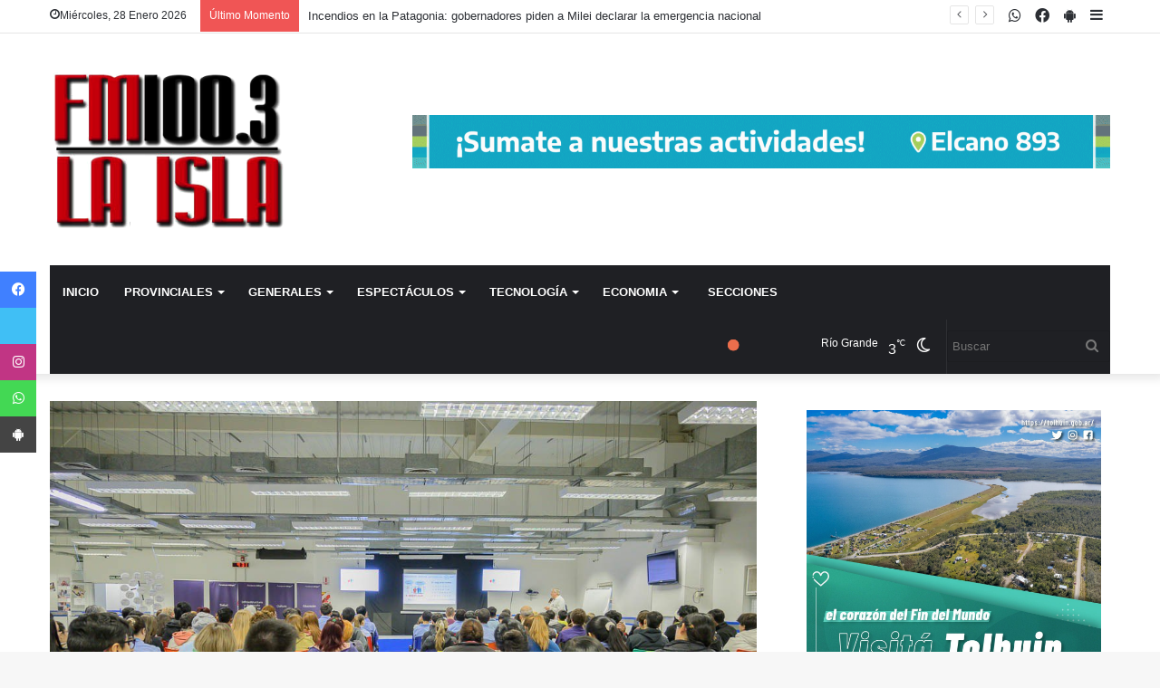

--- FILE ---
content_type: text/html; charset=UTF-8
request_url: https://www.laislafmtdf.com.ar/articulo/estudiantes-del-colegio-cpet-participaron-de-la-capacitacion-en-5s-de-la-fundacion-mirgor.php
body_size: 14346
content:
    <!DOCTYPE html>
 <html lang="es-ES" data-skin="light" prefix="og: http://ogp.me/ns#">

<head>
 <meta charset="UTF-8" />

		<title>Estudiantes del colegio CPET participaron de la capacitación en 5S de la Fundación Mirgor - FM La Isla 100.3 MHz</title>
		<meta http-equiv="x-dns-prefetch-control" content="on">
		 <meta name="author" content="LocucionAR">
		<meta name="description" content="Estudiantes del colegio CPET participaron de la capacitación en 5S de la Fundación Mirgor - FM La Isla 100.3 MHz">

		<link rel="icon" href="../img/icono_1707410811.png"> 

		<style type="text/css">

    :root{
        --primary: #c40009;
        --secondary: #ffffff;
        --primary-gdnt: linear-gradient(#c40009, #ffffff);
        --hover-gdnt: linear-gradient(#ffffff, #c40009);
        --light-secondary: #ffffff;

        --banner-play: linear-gradient(rgba(196,0,9,0.7), rgba(255,255,255,0.7));
        --banner-oly: linear-gradient(to top,rgba(196,0,9,0.5), rgba(255,255,255,0.1));
        --video-icon: linear-gradient(rgba(196,0,9,0.5), rgba(255,255,255,0.1));
        --video-oly: linear-gradient(rgba(196,0,9,0.5), rgba(255,255,255,0.1));
        --team-hover-oly: linear-gradient(rgba(196,0,9,0.5), rgba(255,255,255,0.1));
        --show-oly: linear-gradient(rgba(196,0,9,0.5), rgba(255,255,255,0.1));
        --show-hover-oly: linear-gradient(rgba(196,0,9,0.5),rgba(255,255,255,0.1));
        --blog-oly: linear-gradient(to top, rgba(196,0,9,0.5), rgba(255,255,255,0.1));
        --blog-hover-oly: linear-gradient(to top, rgba(196,0,9,0.5) rgba(255,255,255,0.1));
        --about-oly: linear-gradient(rgba(196,0,9,0.5), rgba(255,255,255,0.1));
        --counter-oly: linear-gradient(rgba(196,0,9,0.5), rgba(255,255,255,0.1));
    }

    .back2top-btn a i{
    -webkit-box-shadow:0px 0px 17px 3px rgba(196,0,9,0.5),0px 0px 17px 3px rgba(255,255,255,0.1);
    box-shadow:0px 0px 17px 3px rgba(196,0,9,0.5),0px 0px 17px 3px rgba(255,255,255,0.1);}

    
        @-webkit-keyframes mahmud{0%{
            -webkit-box-shadow:0px 0px 0px 0px rgba(255,255,255,0.1),0px 0px 0px 0px rgba(255,255,255,0.1);
            box-shadow:0px 0px 0px 0px rgba(255,255,255,0.1),0px 0px 0px 0px rgba(255,255,255,0.1)}
            30%{-webkit-box-shadow:0px 0px 0px 20px rgba(255,255,255,0.1),0px 0px 0px 0px rgba(255,255,255,0.1);box-shadow:0px 0px 0px 20px rgba(255,255,255,0.1),0px 0px 0px 0px rgba(255,255,255,0.1)}60%{-webkit-box-shadow:0px 0px 0px 20px rgba(255,255,255,0.1),0px 0px 0px 15px rgba(255,255,255,0.1);box-shadow:0px 0px 0px 20px rgba(255,255,255,0.1),0px 0px 0px 15px rgba(255,255,255,0.1)}100%{-webkit-box-shadow:0px 0px 0px 0px rgba(255,255,255,0.1),0px 0px 0px 15px rgba(255,255,255,0.1);box-shadow:0px 0px 0px 0px rgba(255,255,255,0.1),0px 0px 0px 15px rgba(255,255,255,0.1)}}
            @keyframes mahmud{0%{-webkit-box-shadow:0px 0px 0px 0px rgba(255,255,255,0.1),0px 0px 0px 0px rgba(255,255,255,0.1);box-shadow:0px 0px 0px 0px rgba(255,255,255,0.1),0px 0px 0px 0px rgba(255,255,255,0.1)}30%{-webkit-box-shadow:0px 0px 0px 20px rgba(255,255,255,0.1),0px 0px 0px 0px rgba(255,255,255,0.1);box-shadow:0px 0px 0px 20px rgba(255,255,255,0.1),0px 0px 0px 0px rgba(255,255,255,0.1)}60%{-webkit-box-shadow:0px 0px 0px 20px rgba(255,255,255,0.1),0px 0px 0px 15px rgba(255,255,255,0.1);box-shadow:0px 0px 0px 20px rgba(255,255,255,0.1),0px 0px 0px 15px rgba(255,255,255,0.1)}100%{-webkit-box-shadow:0px 0px 0px 0px rgba(255,255,255,0.1),0px 0px 0px 15px rgba(255,255,255,0.1);box-shadow:0px 0px 0px 0px rgba(255,255,255,0.1),0px 0px 0px 15px rgba(255,255,255,0.1)}}
    
    
       

    </style>
 <link rel="preload" as="font" href="../wp-content/themes/jannah/assets/fonts/tielabs-fonticon/tielabs-fonticon.woff" type="font/woff" crossorigin="anonymous" />
 <link rel="preload" as="script" href="../ajax.googleapis.com/ajax/libs/webfont/1/webfont.js">
 <link rel="stylesheet" type="text/css" href="../css/articulo_style.css">
 <meta name="robots" content="max-image-preview:large" />
 <script type="text/javascript">
 try{if("undefined"!=typeof localStorage){var tieSkin=localStorage.getItem("tie-skin"),html=document.getElementsByTagName("html")[0].classList,htmlSkin="light";if(html.contains("dark-skin")&&(htmlSkin="dark"),null!=tieSkin&&tieSkin!=htmlSkin){html.add("tie-skin-inverted");var tieSkinInverted=!0}"dark"==tieSkin?html.add("dark-skin"):"light"==tieSkin&&html.remove("dark-skin")}}catch(t){console.log(t)}</script>

 <meta property="og:title" content="Estudiantes del colegio CPET participaron de la capacitación en 5S de la Fundación Mirgor - FM La Isla 100.3 MHz" />
 <meta property="og:type" content="article" />
 <meta property="og:description" content="Estudiantes del último año del Colegio Provincial de Educación Técnica de Río Grande (CPET), participaron de una capacitación sobre la metodología 5S brindada por la Fundación Mirgor, quien desde su I" />
 <meta property="og:url" content="https://tinyurl.com/laislafmtdf/articulo/estudiantes-del-colegio-cpet-participaron-de-la-capacitacion-en-5s-de-la-fundacion-mirgor.php" />
 <meta property="og:site_name" content="FM La Isla 100.3 MHz" />
 <meta property="og:image" content="https://tinyurl.com/laislafmtdf/images/noticias/403688_1718074568.jpeg" />

 <meta name="twitter:card" content="summary" />
<meta name="twitter:site" content="@" />
<meta name="twitter:title" content="Estudiantes del colegio CPET participaron de la capacitación en 5S de la Fundación Mirgor" />
<meta name="twitter:description" content="Estudiantes del último año del Colegio Provincial de Educación Técnica de Río Grande (CPET), participaron de una capacitación sobre la metodología 5S brindada por la Fundación Mirgor, quien desde su I" />
<meta name="twitter:image" content="https://tinyurl.com/laislafmtdf/images/noticias/403688_1718074568.jpeg" />

<style id="woocommerce-inline-inline-css" type="text/css">
 .woocommerce form .form-row .required { visibility: visible; } </style>
 <link rel="stylesheet" id="tie-css-print-css" href="../wp-content/themes/jannah/assets/css/print.css" type="text/css" media="print" />

<link rel="stylesheet" href="../libs/font-awesome/5.14.0/css/all.min.css">
    <link href="../libs/font-awesome-5/css/fontawesome-all.min.css" rel="stylesheet" media="all">
    <link href="../libs/font-awesome-4.7/css/font-awesome.min.css" rel="stylesheet" media="all">
    <link href="../libs/mdi-font/css/material-design-iconic-font.min.css" rel="stylesheet" media="all">

    <link rel="stylesheet" type="text/css" href="../bootstrap/css/bootstrap.css">

 <script type="text/javascript">
 var ajaxurl = "../wp-admin/admin-ajax.html";</script>
 <script type="text/javascript">

/* <![CDATA[ */
var taqyeem = {"ajaxurl":"admin/admin-ajax.php" , "your_rating":"Your Rating:"};
/* ]]>
 */
</script>
 <meta name="description" content="Estudiantes del último año del Colegio Provincial de Educación Técnica de Río Grande (CPET), participaron de una capacitación sobre la metodología 5S brindada por la Fundación Mirgor, quien desde su I" />

 <meta http-equiv="X-UA-Compatible" content="IE=edge">
<link rel="preload" href="../wp-content/themes/jannah/assets/css/style.min.css" as="style">
 <link rel="preload" href="../wp-content/themes/jannah/assets/css/widgets.min.css" as="style">
 <link rel="preload" href="../wp-content/plugins/jquery-updater/js/jquery-3.5.1.min.js" as="script">
 <meta name="theme-color" content="rgba(196,0,9,0.7)" />
 <meta name="viewport" content="width=device-width, initial-scale=1.0" />
 <noscript>
 	<style>
.woocommerce-product-gallery{ opacity: 1 !important; }</style>
</noscript>

<script src="https://kit.fontawesome.com/ca2bcea72d.js" crossorigin="anonymous"></script>

 </head>
 <body id="tie-body" class="bp-nouveau post-template-default single single-post postid-1806 single-format-standard theme-jannah tie-no-js woocommerce-no-js wrapper-has-shadow block-head-1 magazine2 is-lazyload is-thumb-overlay-disabled is-desktop is-header-layout-3 has-header-ad sidebar-right has-sidebar post-layout-2 narrow-title-narrow-media is-standard-format has-mobile-share hide_breaking_news is-ajax-parent-post no-js">

 <div id="fb-root"></div>
<script>(function(d, s, id) {
  var js, fjs = d.getElementsByTagName(s)[0];
  if (d.getElementById(id)) return;
  js = d.createElement(s); js.id = id;
  js.src = "//connect.facebook.net/es_LA/sdk.js#xfbml=1&version=v2.5&appId=382638448608785";
  fjs.parentNode.insertBefore(js, fjs);
}(document, "script", "facebook-jssdk"));</script>

<script async src="//platform.twitter.com/widgets.js" charset="utf-8"></script>

<script async defer src="//platform.instagram.com/en_US/embeds.js"></script>

<div class="background-overlay">
 <div id="tie-container" class="site tie-container">

  <div id="tie-wrapper" style="">
 <header id="theme-header" style="background-color:#ffffff" class="theme-header header-layout-3 main-nav-dark main-nav-default-dark main-nav-below main-nav-boxed has-stream-item top-nav-active top-nav-light top-nav-default-light top-nav-above has-shadow has-normal-width-logo mobile-header-centered">
 <nav id="top-nav" class="has-date-breaking-components top-nav header-nav has-breaking-news" aria-label="Secondary Navigation">
 <div class="container">
 <div class="topbar-wrapper">
 <div class="topbar-today-date tie-icon" id="fecha_web">
 
 </div>

  <div class="tie-alignleft">
 <div class="breaking controls-is-active">
 <span class="breaking-title">
 <span class="tie-icon-bolt breaking-icon" aria-hidden="true">
 </span>
 <span class="breaking-title-text">
 Último Momento</span>
 </span>
 <ul id="breaking-news-in-header" class="breaking-news" data-type="reveal" data-arrows="true" >

 </ul>
 </div>
 </div>

  <div class="tie-alignright">
 <ul class="components">
 <li class="side-aside-nav-icon menu-item custom-menu-link">
 <a href="#">
 <span class="tie-icon-navicon" aria-hidden="true">
 </span>
 <span class="screen-reader-text">
 Sidebar</span>
 </a>
 </li><li class="social-icons-item">
                <a class="social-link phone-social-icon" rel="external noopener nofollow" target="_blank" href="https://play.google.com/store/apps/details?id=com.cqsoluciones.radio.fmlaisla">
                <span class="tie-social-icon fa fa-android"></span>
            <span class="screen-reader-text">PlayStore</span></a>
            </li><li class="social-icons-item">
                <a class="social-link facebook-social-icon" rel="external noopener nofollow" target="_blank" href="https://www.facebook.com/fmlaisla100.3">
                <span class="tie-social-icon tie-icon-facebook"></span>
            <span class="screen-reader-text">Facebook</span></a>
            </li><li class="social-icons-item">
                <a class="social-link whatsapp-social-icon" rel="external noopener nofollow" target="_blank" href="https://api.whatsapp.com/send?phone=5492964415766&text=Hola!">
                <span class="tie-social-icon tie-icon-whatsapp"></span>
            <span class="screen-reader-text">WhatsApp</span></a>
            </li></ul>
 </div>
 </div>
 </div>
 </nav>
 <div class="container header-container">
 <div class="tie-row logo-row">
 <div class="logo-wrapper">
 <div class="tie-col-md-4 logo-container clearfix">
 <div id="mobile-header-components-area_1" class="mobile-header-components">
 	<ul class="components">
	<li class="mobile-component_menu custom-menu-link">
	<a href="#" id="mobile-menu-icon">
	<span class="tie-mobile-menu-icon nav-icon is-layout-1">
</span>
<span class="screen-reader-text">
Menu</span>
</a>
</li>

</ul>
</div>
<div id="logo" class="image-logo">
 <a title="Inicio" href="../index.php">
 <picture id="tie-logo-default" class="tie-logo-default tie-logo-picture">

  <img class="tie-logo-img-default tie-logo-img" src="../img/logo_1707410811.png" alt="Logo" width="260"/>
 </picture>
 <picture id="tie-logo-inverted" class="tie-logo-inverted tie-logo-picture">

 <img class="tie-logo-img-inverted tie-logo-img" id="tie-logo-inverted-img" src="../img/logo_oscuro_1707410811.png" alt="Logo" width="260"/>
 </picture>
 <h1 class="h1-off">FM La Isla 100.3 MHz</h1>
 </a>
 </div>

  <div id="mobile-header-components-area_2" class="mobile-header-components">
 	<ul class="components">
	<li class="mobile-component_skin custom-menu-link">
 <a href="#" class="change-skin" title="Switch skin">
 <span class="tie-icon-moon change-skin-icon" aria-hidden="true">
 </span>
 <span class="screen-reader-text">
 Cambiar modo</span>
 </a>
 </li>

</ul>
</div>
 </div>
 </div>
 <div class="tie-col-md-8 stream-item stream-item-top-wrapper" style="padding-top: 70px">
 	<div class="stream-item-top" id="banner_encabezado">
        <!-- Banner en encabezado -->

   </div>
</div>
 </div>
 </div>

 <div class="main-nav-wrapper">
 <nav id="main-nav" data-skin="search-in-main-nav" class="main-nav header-nav live-search-parent" >
 <div class="container">
 <div class="main-menu-wrapper">
 <div id="menu-components-wrap">
 <div class="main-menu main-menu-wrap tie-alignleft">
 <div id="main-nav-menu" class="main-menu header-menu">
    <ul id="menu-main-menu" class="menu" role="menubar">
    


             

  

 </ul>
</div>
 </div>

 <ul class="components">
 <li class="search-bar menu-item custom-menu-link" aria-label="Search">
 <input id="busqueda_texto" class="is-ajax-search"  type="text" name="busqueda_texto" title="Buscar" placeholder="Buscar" onKeyPress="buscar(event, this)" />
 <button id="search-submit" type="button" onclick="buscarNoticia()" >
 <span class="tie-icon-search tie-search-icon" aria-hidden="true">
 </span>
 <span class="screen-reader-text">
 Buscar</span>
 </button>
 </li>
 <li class="skin-icon menu-item custom-menu-link">
 <a href="#" class="change-skin" title="Switch skin">
 <span class="tie-icon-moon change-skin-icon" aria-hidden="true">
 </span>
 <span class="screen-reader-text">
 Cambiar modo</span>
 </a>
 </li>

 <li class="weather-menu-item menu-item custom-menu-link">
 <div class="tie-weather-widget is-animated" title="Clear Sky">
 <div class="weather-wrap">
 <div class="weather-forecast-day small-weather-icons">
 <div class="weather-icon">
 <img src="https://openweathermap.org/img/wn/01d@2x.png">
 </div>
 </div>
 <div class="city-data">
 <span id="clima_ciudad2"></span>
 <span class="weather-current-temp" id="clima_temperatura2">
  <sup>
 &#x2103;</sup>
 </span>
 </div>
 </div>
 </div>
 </li>
</ul>
 </div>
 </div>
 </div>
 </nav>
 </div>
 </header>

  <script type="text/javascript">

            try{if("undefined"!=typeof localStorage){var header,mnIsDark=!1,tnIsDark=!1;(header=document.getElementById("theme-header"))&&((header=header.classList).contains("main-nav-default-dark")&&(mnIsDark=!0),header.contains("top-nav-default-dark")&&(tnIsDark=!0),"dark"==tieSkin?(header.add("main-nav-dark","top-nav-dark"),header.remove("main-nav-light","top-nav-light")):"light"==tieSkin&&(mnIsDark||(header.remove("main-nav-dark"),header.add("main-nav-light")),tnIsDark||(header.remove("top-nav-dark"),header.add("top-nav-light"))))}}catch(a){console.log(a)}
        </script>
         <link rel='stylesheet' id='tie-css-styles-css' href="../wp-content/themes/jannah/assets/css/style.min.css" type='text/css' media='all' />
         
         <link rel='stylesheet' id='tie-css-single-css' href="../wp-content/themes/jannah/assets/css/single.min.css" type='text/css' media='all' />
        
         <link rel='stylesheet' id='tie-css-shortcodes-css' href="../wp-content/themes/jannah/assets/css/plugins/shortcodes.min.css" type='text/css' media='all' />
         
         <link rel='stylesheet' id='taqyeem-styles-css' href="../wp-content/themes/jannah/assets/css/plugins/taqyeem.min.css" type='text/css' media='all' />
         
         <link rel='stylesheet' id='taqyeem-buttons-style-css' href="../wp-content/plugins/taqyeem-buttons/assets/style.css" type='text/css' media='all' />

    <div id="content" class="site-content container">
            <div id="main-content-row" class="tie-row main-content-row">
         <div class="main-content tie-col-md-8 tie-col-xs-12" role="main">
         <article id="the-post" class="container-wrapper post-content tie-standard tie-autoloaded-post"  data-post-title="Estudiantes del colegio CPET participaron de la capacitación en 5S de la Fundación Mirgor"   >
         <div class="featured-area">
            <div class="featured-area-inner">
            <figure class="single-featured-image">
            <img width="1200" height="801" src="../images/noticias/403688_1718074568.jpeg" class="attachment-full size-full wp-post-image" alt="" loading="lazy" /></figure>
                    </div>
                    </div>
         <header class="entry-header-outer">
         
        <script type="application/ld+json">
        {"@context":"http:\/\/schema.org","@type":"BreadcrumbList","@id":"#Breadcrumb","itemListElement":[{"@type":"ListItem","position":1,"item":{"name":"Home","@id":"https:\/\/jannah.tielabs.com\/demo\/"}},{"@type":"ListItem","position":2,"item":{"name":"Life Style","@id":"https:\/\/jannah.tielabs.com\/demo\/category\/life-style\/"}}]}</script>
         <div class="entry-header">
         <span class="post-cat-wrap"><a class="post-cat tie-cat-6" href="../categoria.php?cod=5" style="background-color:#000000">PROVINCIALES</a> <a class="post-cat tie-cat-6 post-cat-escuchar" href="javascript:void(0)" style="background-color: transparent !important;border: 1px solid black; border-radius: 5px; margin: 0 !important"  id="btn-escuchar-articulo" onclick="sumarReproduccion()"><i class="fa fa-play"></i> Escuchar artículo</a></span>
        <input id="id_noticia" style="display:none" value="403688" >
         <h1 class="post-title entry-title">Estudiantes del colegio CPET participaron de la capacitación en 5S de la Fundación Mirgor</h1>
         <h2 class="entry-sub-title">Estudiantes del último año del Colegio Provincial de Educación Técnica de Río Grande (CPET), participaron de una capacitación sobre la metodología 5S brindada por la Fundación Mirgor, quien desde su I</h2>
         <div id="single-post-meta" class="post-meta clearfix">
            <span class="author-meta single-author with-avatars">
                    </span>
        <span class="date meta-item tie-icon">10 Junio 2024</span>


        
        
        <div class="tie-alignright">
            <span class="meta-comment tie-icon meta-item fa-before" id="comentarios" style="display:">
        0</span>
        <span class="meta-views meta-item very-hot" id="lecturas"  style="display:">
            <span class="tie-icon-fire" aria-hidden="true">
        </span>
         0 </span>
         
         </div>
        </div>
         </div>
         </header>

         <div id="share-buttons-top" class="share-buttons share-buttons-top">
         <div class="share-links share-centered">

        

        <div style="display: inline;">
         <div class="fb-share-button" style="position:relative; top:4.2px;" data-href="https://tinyurl.com/laislafmtdf/articulo/estudiantes-del-colegio-cpet-participaron-de-la-capacitacion-en-5s-de-la-fundacion-mirgor.php" data-layout="button_count" data-size="small" data-mobile-iframe="false"><a class="fb-xfbml-parse-ignore" target="_blank" href="https://www.facebook.com/sharer/sharer.php?u=https%3A%2F%2Ftinyurl.com%2Flaislafmtdf%2Farticulo%2Festudiantes-del-colegio-cpet-participaron-de-la-capacitacion-en-5s-de-la-fundacion-mirgor.php&amp;src=sdkpreparse">Facebook</a> </div>
        </div>

        <div style="display: inline;">
         <a href="https://twitter.com/share" class="twitter-share-button" data-show-count="true" style="margin-top:-20px">Tweet</a>
<script async src="//platform.twitter.com/widgets.js" charset="utf-8"></script>
        </div>

        <div style="display: inline;">
         <a href="http://api.whatsapp.com/send?phone=&text=https%3A%2F%2Ftinyurl.com%2Flaislafmtdf%2Farticulo%2Festudiantes-del-colegio-cpet-participaron-de-la-capacitacion-en-5s-de-la-fundacion-mirgor.php" target="_blank" style="background-color: #25D366; color: #fff; border-radius: 3px; font-size: 11px; padding: 5px 5px 5px 5px; line-height: 0; width: 90px; height: auto; margin-bottom: -0.5px;" ><i class="fa fa-whatsapp"></i> WhatsApp</a>
        </div>


         </div>
         </div>
         <div class="entry-content entry clearfix">
         <div id="contenido_articulo">
         <p style="display:none">Estudiantes del colegio CPET participaron de la capacitación en 5S de la Fundación Mirgor</p>
         <p style="display:none">Estudiantes del último año del Colegio Provincial de Educación Técnica de Río Grande (CPET), participaron de una capacitación sobre la metodología 5S brindada por la Fundación Mirgor, quien desde su I</p>
         <p>
            <p>Estudiantes del &uacute;ltimo a&ntilde;o del Colegio Provincial de Educaci&oacute;n T&eacute;cnica de R&iacute;o Grande (CPET), participaron de una capacitaci&oacute;n sobre la metodolog&iacute;a 5S brindada por la Fundaci&oacute;n Mirgor, quien desde su Instituto T&eacute;cnico de Educaci&oacute;n Superior viene desarrollando diferentes actividades para fortalecer la educaci&oacute;n t&eacute;cnica fueguina.</p>

<p>La metodolog&iacute;a japonesa 5S deriva de las palabras Seiri, Seiton, Seiso, Seiketsu y Shitsuke, cada una con un objetivo particular que utilizan las empresas para ordenar sus espacios y procesos de gesti&oacute;n. Es una herramienta que originalmente fue creada para f&aacute;bricas y plantas industriales, y desde la Fundaci&oacute;n Mirgor lo dictan para que los estudiantes puedan aplicarlo en otros procesos cotidianos. Gladys S&aacute;nchez, asesora pedag&oacute;gica del Colegio CPET, mencion&oacute; que &ldquo;los chicos trabajan en su Proyecto Integrador (TPI) y desde la fundaci&oacute;n les brindan no solo estas charlas, sino tambi&eacute;n herramientas, materiales y el espacio dos o tres veces a la semana para que puedan desarrollar su proyecto&rdquo;. &ldquo;A ra&iacute;z de estas capacitaciones podemos ir viendo qu&eacute; tem&aacute;tica pueden abordar en funci&oacute;n del TPI y c&oacute;mo lo pueden complejizar&rdquo; explic&oacute; la asesora y agreg&oacute; que &ldquo;tenemos en vista otro proyecto con la fundaci&oacute;n en articulaci&oacute;n con el Colegio Guevara, as&iacute; que estamos muy contentos por la apertura y el trabajo con los docentes; tambi&eacute;n con los alumnos por su predisposici&oacute;n, el desarrollo de habilidades, la actitud y el sentido cr&iacute;tico que van formando&rdquo;.</p>

<p>Franco Zapata, estudiante del &uacute;ltimo a&ntilde;o de Electromec&aacute;nica, agreg&oacute; que &ldquo;el Proyecto TPI depende de cinco materias y a trav&eacute;s de &eacute;l podemos aprobar las materias. Nuestro proyecto se trata de un puente gr&uacute;a y gracias a la fundaci&oacute;n lo estamos pudiendo realizar&rdquo;. Por su parte, la directora de la fundaci&oacute;n, Soledad Bertona, mencion&oacute; que &quot;estamos muy orgullosos de brindar este tipo de capacitaciones que permiten que los chicos y chicas de los distintos colegios t&eacute;cnicos de R&iacute;o Grande aprendan sobre metodolog&iacute;as que, de alguna manera, funcionan como herramientas para el d&iacute;a a d&iacute;a. Uno de nuestros objetivos como fundaci&oacute;n es el desarrollo de la educaci&oacute;n y la comunidad, por lo que esperamos continuar construyendo acciones de este tipo&quot;. Desde la cartera educativa del Gobierno Provincial se celebra el trabajo articulado junto al sector privado, siendo la manera en que se genera un impacto en el desarrollo profesional de las y los j&oacute;venes, brind&aacute;ndoles m&aacute;s herramientas y especializaci&oacute;n, acompa&ntilde;ando as&iacute; la ampliaci&oacute;n de la matriz productiva.</p>
</p>
        </div>

            


        <div id="inline-related-post" class="mag-box mini-posts-box content-only" style="margin-bottom: 0">
         <div class="container-wrapper">
         <div class="widget-title the-global-title">
         <div class="the-subtitle">
         Artículos Relacionados</div>
         </div>
         <div class="mag-box-container clearfix">
         <ul class="posts-items posts-list-container" id="articulos_relacionados">
         <li class="widget-single-post-item widget-post-list tie-standard">
                         <div class="post-widget-thumbnail">
                         <a aria-label=""El municipio abre las inscripciones para el 4º concurso 'Reciclá y Viajá'"" href="el-municipio-abre-las-inscripciones-para-el-4º-concurso-recicla-y-viaja.php" class="post-thumb">
                            <img style="width:110px; height: 61px; object-fit:cover" src="../images/noticias/403687_1718038844.jpeg" class="attachment-jannah-image-small size-jannah-image-small lazy-img tie-small-image wp-post-image" alt="" loading="lazy" data-src="../images/noticias/403687_1718038844.jpeg" />
                    </a>
                         </div>
                         <div class="post-widget-body ">
                         <a class="post-title the-subtitle" href="el-municipio-abre-las-inscripciones-para-el-4º-concurso-recicla-y-viaja.php">
                         "El municipio abre las inscripciones para el 4º concurso 'Reciclá y Viajá'"</a>
                         <div class="post-meta">
                         <span class="date meta-item tie-icon">Jun 10, 2024</span>
                         </div>
                         </div>
                         </li><li class="widget-single-post-item widget-post-list tie-standard">
                         <div class="post-widget-thumbnail">
                         <a aria-label=""Se realizó una nueva edición del Ikigai: Revolución Vol. 3 en el gimnasio de la Escuela Provincial N°7"" href="se-realizo-una-nueva-edicion-del-ikigai-revolucion-vol.-3-en-el-gimnasio-de-la-escuela-provincial-n7.php" class="post-thumb">
                            <img style="width:110px; height: 61px; object-fit:cover" src="../images/noticias/403686_1718038175.jpeg" class="attachment-jannah-image-small size-jannah-image-small lazy-img tie-small-image wp-post-image" alt="" loading="lazy" data-src="../images/noticias/403686_1718038175.jpeg" />
                    </a>
                         </div>
                         <div class="post-widget-body ">
                         <a class="post-title the-subtitle" href="se-realizo-una-nueva-edicion-del-ikigai-revolucion-vol.-3-en-el-gimnasio-de-la-escuela-provincial-n7.php">
                         "Se realizó una nueva edición del Ikigai: Revolución Vol. 3 en el gimnasio de la Escuela Provincial N°7"</a>
                         <div class="post-meta">
                         <span class="date meta-item tie-icon">Jun 10, 2024</span>
                         </div>
                         </div>
                         </li><li class="widget-single-post-item widget-post-list tie-standard">
                         <div class="post-widget-thumbnail">
                         <a aria-label=""Día de la Afirmación de los Derechos Argentinos sobre Malvinas: 'Desde el gobierno provincial no vamos a claudicar con nuestra defensa'"" href="dia-de-la-afirmacion-de-los-derechos-argentinos-sobre-malvinas-desde-el-gobierno-provincial-no-vamos-a-claudicar-con-nuestra-defensa.php" class="post-thumb">
                            <img style="width:110px; height: 61px; object-fit:cover" src="../images/noticias/403685_1718037928.jpeg" class="attachment-jannah-image-small size-jannah-image-small lazy-img tie-small-image wp-post-image" alt="" loading="lazy" data-src="../images/noticias/403685_1718037928.jpeg" />
                    </a>
                         </div>
                         <div class="post-widget-body ">
                         <a class="post-title the-subtitle" href="dia-de-la-afirmacion-de-los-derechos-argentinos-sobre-malvinas-desde-el-gobierno-provincial-no-vamos-a-claudicar-con-nuestra-defensa.php">
                         "Día de la Afirmación de los Derechos Argentinos sobre Malvinas: 'Desde el gobierno provincial no vamos a claudicar con nuestra defensa'"</a>
                         <div class="post-meta">
                         <span class="date meta-item tie-icon">Jun 10, 2024</span>
                         </div>
                         </div>
                         </li><li class="widget-single-post-item widget-post-list tie-standard">
                         <div class="post-widget-thumbnail">
                         <a aria-label=""Tierra del Fuego mantiene la asistencia a pacientes electrodependientes"" href="tierra-del-fuego-mantiene-la-asistencia-a-pacientes-electrodependientes.php" class="post-thumb">
                            <img style="width:110px; height: 61px; object-fit:cover" src="../images/noticias/403684_1718028665.jpeg" class="attachment-jannah-image-small size-jannah-image-small lazy-img tie-small-image wp-post-image" alt="" loading="lazy" data-src="../images/noticias/403684_1718028665.jpeg" />
                    </a>
                         </div>
                         <div class="post-widget-body ">
                         <a class="post-title the-subtitle" href="tierra-del-fuego-mantiene-la-asistencia-a-pacientes-electrodependientes.php">
                         "Tierra del Fuego mantiene la asistencia a pacientes electrodependientes"</a>
                         <div class="post-meta">
                         <span class="date meta-item tie-icon">Jun 10, 2024</span>
                         </div>
                         </div>
                         </li>
         </ul>
         </div>
         </div>
         </div>
        
        
        
         </div>


         </article>
         <div class="post-components" style="display:">
         <div class="about-author container-wrapper about-author-1" style="margin-top: 0">

            <div class="widget-title the-global-title">
         <div class="the-subtitle">
         Comentarios</div>
         </div>
         <div id="comentarios_lista">

         </div>
         
         <div class="clearfix">
         </div>
         </div>

         
         <div class="container-wrapper" id="post-newsletter" style="display:">
         <div class="subscribe-widget">
         <div class="widget-inner-wrap">
         <span class="fa fa-comments-o" aria-hidden="true" style="font-size: 30px">
         </span>
         <div class="subscribe-widget-content" style="display:">
         <h3>Escribe un comentario</h3>
         
         </div>

         <div id="cargando_comentario"></div>
         <div id="">
         <form id="form_comentario"  method="post" name="mc-embedded-subscribe-form" class="subscribe-form validate" novalidate>
            <input type="number" name="id_noticia_comentario" id="id_noticia_comentario" style="display: none" value="403688">
         <div id="mc_embed_signup_scroll">
         <div class="mc-field-group" id="campo_nombre_comentario">
         <label class="screen-reader-text" for="mce-EMAIL">Su nombre</label>
         <input type="text" id="nombre_comentario" placeholder="Su nombre" name="nombre_comentario" class="subscribe-input required" >
         <p class="help-block" id="error_nombre_comentario"></p>
         </div>

         <br>

         <div class="mc-field-group" id="campo_mensaje_comentario">
         <label class="screen-reader-text" for="mce-EMAIL">Su comentario</label>
         <textarea id="mensaje_comentario" placeholder="Su comentario" name="mensaje_comentario" class="subscribe-input required" ></textarea>
         <p class="help-block" id="error_mensaje_comentario"></p>
         </div>

         <div id="mce-responses" class="clear">
         <div class="response" id="mce-error-response" style="display:none">
         </div>
         <div class="response" id="mce-success-response" style="display:none">
         </div>
         </div>
         <input type="button" value="Comentar" id="btn_guardar_comentario" name="subscribe" id="mc-embedded-subscribe" class="button subscribe-submit" onclick="guardarComentario()">
         </div>
         </form>
         </div>
         </div>
         </div>
         </div>


         </div>
         </div>
         
	<aside class="sidebar tie-col-md-4 tie-col-xs-12 normal-side is-sticky" >
		 <div class="theiaStickySidebar">
		 <link rel="stylesheet" id="tie-css-widgets-css" href="../wp-content/themes/jannah/assets/css/widgets.min.css" type="text/css" media="all" />
		 
         <!-- aca widgets -->
		
		<div id="social-statistics-21" class="container-wrapper widget social-statistics-widget"><center><a href="" target="_blank"><img src="../images/banners/39_1740750438.jpeg" ></a></center></div><div id="social-statistics-21" class="container-wrapper widget social-statistics-widget"><center><a href="" target="_blank"><img src="../images/banners/38_1707411267.jpeg" ></a></center></div><div id="social-statistics-21" class="container-wrapper widget social-statistics-widget" style="margin-bottom:10px">
                                <div class="widget-title the-global-title">
                                <div class="the-subtitle">
                                Clima</div></div></div><div id="tie-weather-widget-13" class="widget tie-weather-widget" style="margin-bottom:10px !important">
            <span class="tie-weather-user-location has-title" data-options="{\'location\':\'Rosario\',\'units\':\'C\',\'forecast_days\':\'5\',\'custom_name\':\'Rosario\',\'animated\':\'true\'}">
    </span>
         <div id="tie-weather-cairo" class="weather-wrap is-animated">
         <div class="weather-icon-and-city">
         <div class="weather-icon" id="clima_icono">
         
         </div>
         <div class="weather-name the-subtitle" id="clima_ciudad"></div>
         <div class="weather-desc" id="clima_descripcion"></div>
         </div>
         <div class="weather-todays-stats">
         <div class="weather-current-temp" id="clima_temperatura"> 
         </div>
         <div class="weather-more-todays-stats">
         <div class="weather_highlow" id="clima_min_max">
          </div>
         <div class="weather_humidty" id="clima_humedad">
        </div>
         <div class="weather_wind" id="clima_viento">
         </div>
         </div>
         </div>
        

         </div>
         <style scoped type="text/css">
         #tie-weather-widget-13{ background-color: var(--primary); } #tie-weather-widget-13 .icon-basecloud-bg:after{ color: #5424fb; } #tie-weather-widget-13{ background: var(--primary); background: -webkit-linear-gradient(135deg, var(--primary), var(#dd040f) ); background: -moz-linear-gradient(135deg, var(--primary), var(#dd040f) ); background: -o-linear-gradient(135deg, var(--primary), var(#dd040f) ); background: linear-gradient(135deg, var(--primary), var(#dd040f) ); } #tie-weather-widget-13 .icon-basecloud-bg:after{ color: inherit; } </style>
         <div class="clearfix">
        </div>
    </div><div id="social-statistics-21" class="container-wrapper widget social-statistics-widget" style="margin-bottom:10px">
                                <div class="widget-title the-global-title">
                                <div class="the-subtitle">
                                Cotización Dólar Oficial</div></div></div><div><iframe style="width:320px;height:260px;border-radius:10px;box-shadow:2px 4px 4px rgb(0 0 0 / 25%);display:flex;justify-content:center;border:1px solid #bcbcbc" src="https://dolarhoy.com/i/cotizaciones/dolar-oficial" frameborder="0"></iframe></div><div id="social-statistics-21" class="container-wrapper widget social-statistics-widget" style="margin-bottom:10px">
                                <div class="widget-title the-global-title">
                                <div class="the-subtitle">
                                Facebook</div></div></div><center><div class="fb-page" data-href="https://www.facebook.com/fmlaisla100.3" data-tabs="timeline" data-width="300" data-height="400" data-small-header="false" data-adapt-container-width="false" data-hide-cover="false" data-show-facepile="true"><div class="fb-xfbml-parse-ignore"><blockquote cite="https://www.facebook.com/fmlaisla100.3"><a href="https://www.facebook.com/fmlaisla100.3">FM La Isla</a></blockquote></div></div></center><br><div id="social-statistics-21" class="container-wrapper widget social-statistics-widget"><div class="row" style="text-align:center"><center><center><a href="" target="_blank"><img src="../images/banners/28_1638471435.png" ></a></center><center><a href="https://wa.me/5492964478106" target="_blank"><img src="../images/banners/37_1717598778.png" ></a></center></center></div></div>		 
		 
		 </div>
		 </aside>
		 </div>
		
		 <div id="tie-infinte-posts-iframes-wrapper">
		 <div id="tie-infinte-posts-iframes">
		 </div>
		 <div id="tie-infinte-posts-loading">
		 	<div class="loader-overlay">
			<div class="spinner-circle">
		</div>
	</div>
	</div>
		 </div>
		 </div>
		 <footer id="footer" class="site-footer dark-skin dark-widgetized-area">
         <div id="footer-widgets-container" style="">
         <div class="container">
         <div class="footer-widget-area ">
         <div class="tie-row">
         
         <div class="tie-col-md-3 normal-side" >
         <div id="posts-list-widget-8" class="container-wrapper widget posts-list" style="display: ">
            <div class="widget-title the-global-title">
            <div class="the-subtitle">
            Galería<span class="widget-title-icon tie-icon">
        </span>
    </div>
    </div>
        <div class="widget-posts-list-container posts-pictures-widget">
            <div class="tie-row widget-posts-wrapper">

                <div class="widget-single-post-item tie-col-xs-4 tie-standard">
                         <a href="../galeria.php" class="post-thumb">
                            <img style="width:84px; height: 47px; object-fit:cover" src="../images/galeria/1755817015_68a7a437e3e57_galeria.jpeg" class="attachment-jannah-image-large size-jannah-image-large lazy-img wp-post-image" alt="" loading="lazy" data-src="../images/galeria/1755817015_68a7a437e3e57_galeria.jpeg" />
                    </a>
                         </div>
         
         
        
         </div>
        </div>
        <div class="clearfix">
        </div>
    </div>
         </div>


         <div class="tie-col-md-3 normal-side">
         <div id="tag_cloud-6" class="container-wrapper widget widget_tag_cloud">
            <div class="widget-title the-global-title">
            <div class="the-subtitle">
            Categorías<span class="widget-title-icon tie-icon">
        </span>
    </div>
    </div>
        <div class="tagcloud">

            <a href="../categoria.php?cod=5" class="tag-cloud-link tag-link-17 tag-link-position-1" style="font-size: 11.230769230769pt;" >PROVINCIALES</a><a href="../categoria.php?cod=1" class="tag-cloud-link tag-link-17 tag-link-position-1" style="font-size: 11.230769230769pt;" >Generales</a><a href="../categoria.php?cod=2" class="tag-cloud-link tag-link-17 tag-link-position-1" style="font-size: 11.230769230769pt;" >Espectáculos</a><a href="../categoria.php?cod=3" class="tag-cloud-link tag-link-17 tag-link-position-1" style="font-size: 11.230769230769pt;" >Tecnología</a><a href="../categoria.php?cod=6" class="tag-cloud-link tag-link-17 tag-link-position-1" style="font-size: 11.230769230769pt;" >Economia</a><a href="../categoria.php?cod=4" class="tag-cloud-link tag-link-17 tag-link-position-1" style="font-size: 11.230769230769pt;" >Deportes</a><a href="../categoria.php?cod=7" class="tag-cloud-link tag-link-17 tag-link-position-1" style="font-size: 11.230769230769pt;" >Internacionales </a>
            
        
    </div>
         <div class="clearfix">
         </div>
    </div>
         </div>
         <div class="tie-col-md-3 normal-side">
         <div id="latest_tweets_widget-4" class="container-wrapper widget latest-tweets-widget">
            <div class="widget-title the-global-title">
            <div class="the-subtitle">
            <a href="#" rel="nofollow noopener">
        Nosotros</a>
        <span class="widget-title-icon tie-icon">
        </span>

    </div>

    </div>
        <div class="aboutme-widget-content">
          </div>
         
         
         <div class="clearfix">
         </div>
    </div>
         </div>

         <div class="tie-col-md-3 normal-side">
         <div id="latest_tweets_widget-4" class="container-wrapper widget latest-tweets-widget">
            <div class="widget-title the-global-title" style="padding-bottom: 0; margin-bottom: 0;">
            <div class="the-subtitle">
            <a href="../contacto.php" rel="nofollow noopener">
        Contacto</a>
        <span class="widget-title-icon tie-icon">
        </span>

    </div>

    </div>

         <div id="tie-newsletter-4" class="container-wrapper widget subscribe-widget">
         <div class="widget-inner-wrap">
         <div id="mc_embed_signup-tie-newsletter-4">
            <div id="cargando_footer"></div>
         <form id="form_contacto_footer" name="mc-embedded-subscribe-form" class="subscribe-form validate"  novalidate>

         <div class="mc-field-group" id="campo_email_footer">
            <label class="screen-reader-text" for="mce-EMAIL-tie-newsletter-4">Su correo</label>
            <input type="email" id="email_footer" name="email_footer" placeholder="Su correo"  class="subscribe-input required email">
            <p class="help-block" id="error_email_footer"></p>
         </div>
         <br>
         <div class="mc-field-group" id="campo_mensaje_footer">
            <label class="screen-reader-text" for="mce-EMAIL-tie-newsletter-4">Su mensaje</label>
            <textarea id="mensaje_footer" placeholder="Su mensaje" name="mensaje_footer" class="subscribe-input required email"></textarea>
            <p class="help-block" id="error_mensaje_footer"></p>
         </div>

         <input type="button" style="color: #fff" value="Enviar" onclick="enviarMensajeFooter()" name="subscribe" class="button subscribe-submit">
         </form>
         </div>
         </div>
         <div class="clearfix">
         </div>
    </div>

         <div class="clearfix">
         </div>
    </div>
         </div>


         </div>
         </div>
         <div class="footer-widget-area ">
         <div class="tie-row">
         <div class="tie-col-sm-4 normal-side">
         
         </div>
         <div class="tie-col-sm-4 normal-side">
         
         </div>
         <div class="tie-col-sm-4 normal-side">
         
         </div>
         </div>
         </div>
         </div>
         </div>
         <div id="site-info" class="site-info site-info-layout-2">
         <div class="container">
         <div class="tie-row">
         <div class="tie-col-md-12">
         <div class="copyright-text copyright-text-first">
         &copy; Copyright 2024, Todos los derechos reservados. Powered by <a href="https://locucionar.com" target="_blank">LocucionAR</a></div>
        <div class="footer-menu">
            <ul id="menu-bottom-menu" class="menu">
            <li id="menu-item-2609" class="menu-item menu-item-type-post_type menu-item-object-page menu-item-home current-menu-item page_item page-item-131 current_page_item menu-item-2609 tie-current-menu">
            <a href="../index.php" aria-current="page">
        Inicio</a>
    </li>
        <li id="menu-item-2613" class="menu-item menu-item-type-post_type menu-item-object-page menu-item-2613">
            <a href="../pagina.php?cod=2">Quienes Somos</a></li><li id="menu-item-2613" class="menu-item menu-item-type-post_type menu-item-object-page menu-item-2613">
            <a href="../clasificados.php">Clasificados</a></li>         
         
         <li id="menu-item-2612" class="menu-item menu-item-type-post_type menu-item-object-page menu-item-2612">
            <a href="../contacto.php">
        Contacto</a>
    </li>
         </ul>
        </div>
        <ul class="social-icons">
            <li class="social-icons-item">
                            <a class="social-link facebook-social-icon" rel="external noopener nofollow" target="_blank" href="https://www.facebook.com/fmlaisla100.3">
                            <span class="tie-social-icon tie-icon-facebook">
                        </span>
                        <span class="screen-reader-text">
                        Facebook</span>
                    </a>
                    </li><li class="social-icons-item">
                        <a class="social-link twitter-social-icon" rel="external noopener nofollow" target="_blank" href="https://x.com/laislafm">
                        <span class="fa-brands fa-x-twitter">
                    </span>
                    <span class="screen-reader-text">
                    Twitter</span>
                </a>
                </li><li class="social-icons-item">
                        <a class="social-link instagram-social-icon" rel="external noopener nofollow" target="_blank" href="https://www.instagram.com/fmlaisla100.3?igsh=MW8xaWJocnJ1eHZ5Zw==">
                        <span class="tie-social-icon tie-icon-instagram">
                    </span>
                    <span class="screen-reader-text">
                    Instagram</span>
                </a>
                </li><li class="social-icons-item">
                        <a class="social-link whatsapp-social-icon" rel="external noopener nofollow" target="_blank" href="https://api.whatsapp.com/send?phone=5492964499884&text=Hola!">
                        <span class="tie-social-icon tie-icon-whatsapp">
                    </span>
                    <span class="screen-reader-text">
                    Whatsapp</span>
                </a>
                </li><li class="social-icons-item">
                        <a class="social-link android-social-icon" rel="external noopener nofollow" target="_blank" href="https://play.google.com/store/apps/details?id=com.cqsoluciones.radio.fmlaisla">
                        <span class="tie-social-icon fa fa-android">
                    </span>
                    <span class="screen-reader-text">
                    App Android</span>
                </a>
                </li>            
        
        
        
        
    </ul>
         </div>
         </div>
         </div>
         </div>
         </footer>
		 <div id="share-buttons-sticky" class="share-buttons share-buttons-sticky">
		 <div class="share-links share-left icons-only">
		 
		 
		 
         <a href="https://www.facebook.com/fmlaisla100.3" rel="external noopener nofollow" title="Facebook" target="_blank" class="facebook-share-btn " ><span class="share-btn-icon tie-icon-facebook"></span><span class="screen-reader-text">Facebook</span></a><a href="https://x.com/laislafm" rel="external noopener nofollow" title="Twitter" target="_blank" class="twitter-share-btn " ><span class="share-btn-icon fa-brands fa-x-twitter"></span><span class="screen-reader-text">Twitter</span></a><a href="https://www.instagram.com/fmlaisla100.3?igsh=MW8xaWJocnJ1eHZ5Zw==" rel="external noopener nofollow" title="Instagram" target="_blank" class="instagram-share-btn " ><span class="share-btn-icon tie-icon-instagram"></span><span class="screen-reader-text">Instagram</span></a><a href="https://api.whatsapp.com/send?phone=5492964499884&text=Hola!" rel="external noopener nofollow" title="WhatsApp" target="_blank" class="whatsapp-share-btn " style="display:block !important" ><span class="share-btn-icon tie-icon-whatsapp"></span><span class="screen-reader-text">WhatsApp</span></a><a href="https://play.google.com/store/apps/details?id=com.cqsoluciones.radio.fmlaisla" rel="external noopener nofollow" title="App Android" target="_blank" class="android-share-btn " ><span class="share-btn-icon fa fa-android"></span><span class="screen-reader-text">App Android</span></a>		 </div>
		 </div>
		 <div id="share-buttons-mobile" class="share-buttons share-buttons-mobile">
		 <div class="share-links icons-only">
            <a href="https://www.facebook.com/fmlaisla100.3" rel="external noopener nofollow" title="Facebook" target="_blank" class="facebook-share-btn " ><span class="share-btn-icon tie-icon-facebook"></span><span class="screen-reader-text">Facebook</span></a><a href="https://x.com/laislafm" rel="external noopener nofollow" title="Twitter" target="_blank" class="twitter-share-btn " ><span class="share-btn-icon fa-brands fa-x-twitter"></span><span class="screen-reader-text">Twitter</span></a><a href="https://www.instagram.com/fmlaisla100.3?igsh=MW8xaWJocnJ1eHZ5Zw==" rel="external noopener nofollow" title="Instagram" target="_blank" class="instagram-share-btn " ><span class="share-btn-icon tie-icon-instagram"></span><span class="screen-reader-text">Instagram</span></a><a href="https://api.whatsapp.com/send?phone=5492964499884&text=Hola!" rel="external noopener nofollow" title="WhatsApp" target="_blank" class="whatsapp-share-btn " ><span class="share-btn-icon tie-icon-whatsapp"></span><span class="screen-reader-text">WhatsApp</span></a><a href="https://play.google.com/store/apps/details?id=com.cqsoluciones.radio.fmlaisla" rel="external noopener nofollow" title="App Android" target="_blank" class="android-share-btn " ><span class="share-btn-icon fa fa-android"></span><span class="screen-reader-text">App Android</span></a>		 
		 
		 
		 
		 
		 </div>
		 </div>
		 <div class="mobile-share-buttons-spacer">
		 </div>
		 <a id="go-to-top" class="go-to-top-button" href="#go-to-tie-body">
		 <span class="tie-icon-angle-up">
		 </span>
		 <span class="screen-reader-text">
		 Volver arriba</span>
		 </a>
		 </div>
		 <aside class=" side-aside normal-side dark-skin dark-widgetized-area slide-sidebar-desktop is-fullwidth appear-from-left" aria-label="Secondary Sidebar" style="visibility: hidden;">
		 <div data-height="100%" class="side-aside-wrapper has-custom-scroll">
		 <a href="#" class="close-side-aside remove big-btn light-btn">
		 <span class="screen-reader-text">
		 Cerrar</span>
		 </a>
		 <div id="mobile-container">
		 <div id="mobile-menu">
		 </div>
		 <div id="mobile-social-icons" class="social-icons-widget solid-social-icons">
		 <ul>
            <li class="social-icons-item">
                <a class="social-link phone-social-icon" rel="external noopener nofollow" target="_blank" href="https://play.google.com/store/apps/details?id=com.cqsoluciones.radio.fmlaisla">
                <span class="tie-social-icon fa fa-android"></span>
            <span class="screen-reader-text">PlayStore</span></a>
            </li><li class="social-icons-item">
                <a class="social-link facebook-social-icon" rel="external noopener nofollow" target="_blank" href="https://www.facebook.com/fmlaisla100.3">
                <span class="tie-social-icon tie-icon-facebook"></span>
            <span class="screen-reader-text">Facebook</span></a>
            </li><li class="social-icons-item">
                <a class="social-link twitter-social-icon" rel="external noopener nofollow" target="_blank" href="https://x.com/laislafm">
                <span class="fa-brands fa-x-twitter"></span>
            <span class="screen-reader-text">Twitter</span></a>
            </li><li class="social-icons-item">
                <a class="social-link instagram-social-icon" rel="external noopener nofollow" target="_blank" href="https://www.instagram.com/fmlaisla100.3?igsh=MW8xaWJocnJ1eHZ5Zw==">
                <span class="tie-social-icon tie-icon-instagram"></span>
            <span class="screen-reader-text">Instagram</span></a>
            </li><li class="social-icons-item">
                <a class="social-link whatsapp-social-icon" rel="external noopener nofollow" target="_blank" href="https://api.whatsapp.com/send?phone=5492964499884&text=Hola!">
                <span class="tie-social-icon tie-icon-whatsapp"></span>
            <span class="screen-reader-text">WhatsApp</span></a>
            </li>            
    </ul>
		 </div>
		 <div id="mobile-search">
		 <form role="search"  class="search-form" >
		 <label>
		 <span class="screen-reader-text">
		 Buscar:</span>
         <input type="search" class="search-field" id="busqueda_texto_mobile" onKeyPress="buscar(event, this)" placeholder="Buscar &hellip;" name="busqueda_texto_mobile" />
         </label>
         <input type="button" class="search-submit" value="" onclick="buscarNoticiaMobile()" />
		 </form>
		 </div>
		 </div>
		 
		 </div>
		 </aside>
		 </div>
		 </div>
		 <link rel="preload" href="../wp-content/plugins/jannah-demos/assets/css/style.css" as="style" onload="this.onload=null;this.rel='stylesheet'" />
		 <noscript>
		 	<link rel="stylesheet" href="../wp-content/plugins/jannah-demos/assets/css/style.css">
	</noscript>
		 <script type="text/javascript">

			if( 'loading' in HTMLImageElement.prototype) {
				document.querySelectorAll('[data-src]').forEach( function(img){
					img.src = img.dataset.src;
					img.removeAttribute('data-src');
				});
			}
		</script>
		 <link rel='preload' href="../wp-content/themes/jannah/assets/css/helpers.min.css" as='style' onload='this.onload=null;this.rel="stylesheet"' />
		 <noscript>
		 	<link rel='stylesheet' id='tie-css-helpers-css' href="../wp-content/themes/jannah/assets/css/helpers.min.css" type='text/css' media='all'/>
	</noscript>
		 
		 <link rel='preload' href="../wp-content/themes/jannah/assets/ilightbox/dark-skin/skin.css" as='style' onload='this.onload=null;this.rel="stylesheet"' />
		 <noscript>
		 	<link rel='stylesheet' id='tie-css-ilightbox-css' href="../wp-content/themes/jannah/assets/ilightbox/dark-skin/skin.css" type='text/css' media='all'/>
	</noscript>
		 
		 
		 
		
		
		 
		 
		 <script type="text/javascript">

		(function () {
			var c = document.body.className;
			c = c.replace(/woocommerce-no-js/, 'woocommerce-js');
			document.body.className = c;
		})()
	</script>
	 <script type='text/javascript' src='../wp-content/plugins/jquery-updater/js/jquery-3.5.1.min.js' id='jquery-core-js'>
	 </script>
	 <script type='text/javascript' defer="defer" src='../wp-content/plugins/jannah-demos/assets/js/scripts.js' id='tie-jannah-demos-js-js'>
	 </script>
	 <script type='text/javascript' src='../wp-includes/js/comment-reply.min.js' id='comment-reply-js'>
	 </script>
     <script type="text/javascript" src="../admin/plugins/jQuery/jQuery-2.1.3.min.js"></script>
                <script type="text/javascript" src="../admin/bootstrap/js/bootstrap.min.js"></script>
	 <script type='text/javascript' id='tie-scripts-js-extra'>



/* <![CDATA[ */
var tie = {"is_rtl":"","ajaxurl":"\/wp-admin\/admin-ajax.php","is_taqyeem_active":"1","is_sticky_video":"1","mobile_menu_top":"","mobile_menu_active":"area_1","mobile_menu_parent":"","lightbox_all":"true","lightbox_gallery":"true","lightbox_skin":"dark","lightbox_thumb":"horizontal","lightbox_arrows":"","is_singular":"1","autoload_posts":"1","reading_indicator":"true","lazyload":"true","select_share":"true","select_share_twitter":"true","select_share_facebook":"true","select_share_linkedin":"true","select_share_email":"","facebook_app_id":"5303202981","twitter_username":"tielabs","responsive_tables":"true","ad_blocker_detector":"","sticky_behavior":"upwards","sticky_desktop":"true","sticky_mobile":"true","sticky_mobile_behavior":"default","ajax_loader":"<div class=\"loader-overlay\"><div class=\"spinner-circle\"><\/div><\/div>","type_to_search":"1","lang_no_results":"Nothing Found","sticky_share_mobile":"true","sticky_share_post":"true","is_buddypress_active":"1"};
/* ]]>
 */
</script>
 <script type='text/javascript' defer="defer" src='../wp-content/themes/jannah/assets/js/scripts.min.js' id='tie-scripts-js'>
 </script>

 <script type='text/javascript' defer="defer" src='../wp-content/themes/jannah/assets/ilightbox/lightbox.js' id='tie-js-ilightbox-js'>
 </script>
 <script type='text/javascript' defer="defer" src='../wp-content/themes/jannah/assets/js/desktop.min.js' id='tie-js-desktop-js'>
 </script>
 <script type='text/javascript' defer="defer" src='../wp-content/themes/jannah/assets/js/live-search.js' id='tie-js-livesearch-js'>
 </script>
 <script type='text/javascript' defer="defer" src='../wp-content/themes/jannah/assets/js/single.min.js' id='tie-js-single-js'>
 </script>
 <script type='text/javascript' src='../wp-includes/js/wp-embed.min.js' id='wp-embed-js'>
 </script>
 <script type='text/javascript' defer="defer" src='../wp-content/themes/jannah/assets/js/br-news.js' id='tie-js-breaking-js'>
 </script>
 <script type='text/javascript' defer="defer" src='../wp-content/themes/jannah/assets/js/sliders.min.js' id='tie-js-sliders-js'>
 </script>
 <script type='text/javascript' defer="defer" src='../wp-content/themes/jannah/assets/js/shortcodes.js' id='tie-js-shortcodes-js'>
 </script>
 <script async="async" type='text/javascript' src='../wp-content/plugins/akismet/_inc/form.js' id='akismet-form-js'>
 </script>
 <div class="modal fade" id="banner_popup" tabindex="-1" role="dialog" aria-labelledby="myModalLabel" aria-hidden="true">
            <div class="modal-dialog" role="document">
                <div class="modal-content">
                    <div class="modal-header" style="display: none">
                        <button type="button" class="close" data-dismiss="modal" aria-label="Close">
                            <span aria-hidden="true">&times;</span>
                        </button>
                        <h4 class="modal-title" id="myModalLabel" style="display: none"></h4>
                    </div>
                    <div class="modal-body" style="padding: 0">
                        <button type="button" class="close" data-dismiss="modal" aria-label="Close" style="position: absolute; float: right; margin-left: 90%">
                            <span aria-hidden="true" style="font-size: 16px; ">&times; Cerrar</span>
                        </button>
                        <div id="imagen_banner_popup"></div>
                    </div>
                </div>
            </div>
        </div>
 <script type='text/javascript' src='../js/funciones_articulo.js' ></script>
 <script type='text/javascript' src='../js/funciones_articulo_archivo.js' ></script>
 <script>

				var connection = navigator.connection || navigator.mozConnection || navigator.webkitConnection;
				if ( typeof connection != 'undefined' && (/\slow-2g|2g/.test(connection.effectiveType))) {
					console.warn( 'Slow Connection Google Fonts Disabled' );
				}
				else{
					
				WebFontConfig ={
					google:{
						families: [ 'Lato:regular,500,600:latin&display=swap' ]
					}
				};

				(function(){
					var wf   = document.createElement('script');
					wf.src   = '../ajax.googleapis.com/ajax/libs/webfont/1/webfont.js';
					wf.type  = 'text/javascript';
					wf.defer = 'true';
					var s = document.getElementsByTagName('script')[0];
					s.parentNode.insertBefore(wf, s);
				})();
			
				}
			</script>
			 <script type="text/javascript" src="../wp-content/plugins/jannah-autoload-posts/js/autoload-parent.js">
			 </script>
			 <script type='text/javascript'>

                $('.carousel').carousel({
                      interval: 3000
                    })

			!function(t){"use strict";t.loadCSS||(t.loadCSS=function(){});var e=loadCSS.relpreload={};if(e.support=function(){var e;try{e=t.document.createElement("link").relList.supports("preload")}catch(t){e=!1}return function(){return e}}(),e.bindMediaToggle=function(t){var e=t.media||"all";function a(){t.addEventListener?t.removeEventListener("load",a):t.attachEvent&&t.detachEvent("onload",a),t.setAttribute("onload",null),t.media=e}t.addEventListener?t.addEventListener("load",a):t.attachEvent&&t.attachEvent("onload",a),setTimeout(function(){t.rel="stylesheet",t.media="only x"}),setTimeout(a,3e3)},e.poly=function(){if(!e.support())for(var a=t.document.getElementsByTagName("link"),n=0;n<a.length;n++){var o=a[n];"preload"!==o.rel||"style"!==o.getAttribute("as")||o.getAttribute("data-loadcss")||(o.setAttribute("data-loadcss",!0),e.bindMediaToggle(o))}},!e.support()){e.poly();var a=t.setInterval(e.poly,500);t.addEventListener?t.addEventListener("load",function(){e.poly(),t.clearInterval(a)}):t.attachEvent&&t.attachEvent("onload",function(){e.poly(),t.clearInterval(a)})}"undefined"!=typeof exports?exports.loadCSS=loadCSS:t.loadCSS=loadCSS}("undefined"!=typeof global?global:this);
		</script>
		 <script type='text/javascript'>

			var c = document.body.className;
			c = c.replace(/tie-no-js/, 'tie-js');
			document.body.className = c;
		</script>

        <script type="text/javascript">
            window.addEventListener("load", function(){
                clima_ciudad.innerHTML = "Río Grande";
                clima_temperatura.innerHTML = "3<sup>&#x2103;</sup>";
                clima_ciudad2.innerHTML = "<marquee SCROLLDELAY='200' style='width:150px'>Río Grande</marquee>";
                clima_temperatura2.innerHTML = "3<sup>&#x2103;</sup>";
                clima_descripcion.innerHTML = "Cielo claro"; 
                clima_humedad.innerHTML = "<span aria-hidden='true' class='tie-icon-raindrop'></span><span class='screen-reader-text'></span>81%"; 
                clima_min_max.innerHTML = "<span aria-hidden='true' class='tie-icon-thermometer-half'></span>3&ordm; - 3&ordm;%";
                clima_viento.innerHTML = "<span aria-hidden='true' class='tie-icon-wind'></span><span class='screen-reader-text'></span>16.7 km/h";
                clima_icono.innerHTML = "<img src='https://openweathermap.org/img/wn/01d@2x.png'>";
            });

        
        </script>

        <script type="text/javascript">

        cargarAudios();
        var audio = new Audio("../multimedia/audios/"+url_audio);

        var btnPlay = document.getElementById("btn-escuchar-articulo");

        btnPlay.addEventListener("click", function() {

            
        if (synth.speaking) {
            // Si la síntesis de voz se está reproduciendo, la detenemos
            synth.cancel();
            audio.currentTime = 0; // Reiniciamos la reproducción al principio
            btnPlay.innerHTML = "<i class='fa fa-play'></i> Escuchar artículo"; // Cambiamos el texto del botón a Escuchar artículo
        }
        else {
            if (audio.paused) {
            // Si el audio está en pausa, iniciamos la reproducción
            audio.play();
            btnPlay.innerHTML = "<i class='fa fa-stop'></i> Detener"; // Cambiamos el texto del botón a Detener
          } else {
            // Si el audio se está reproduciendo, lo detenemos
            audio.pause();
            audio.currentTime = 0; // Reiniciamos la reproducción al principio
            btnPlay.innerHTML = "<i class='fa fa-play'></i> Escuchar artículo"; // Cambiamos el texto del botón a Escuchar artículo


          }
        }

          
        });



        // Verificamos si el navegador es compatible con la API SpeechSynthesis
        if ("speechSynthesis" in window) {
        

        // Creamos un objeto de síntesis de voz
        var synth = window.speechSynthesis;

        // Creamos un objeto de configuración con el texto a convertir
        var contenido_sin_etiquetas = contenido_articulo.innerHTML.replace(/<\/?[^>]+(>|$)/g, "").replace(/&nbsp;/g, " ");
        var utterance = new SpeechSynthesisUtterance(contenido_sin_etiquetas);

        // Opcional: configuramos la voz a utilizar en español
        var voices = synth.getVoices();
        var voice = voices.find(function(voice) {
          return voice.lang.includes('es');
        });

        if (voice) {
          utterance.voice = voice;
        } else {
          console.warn('No se encontró una voz en español.');
        }

        audio.addEventListener("ended", function() {
          console.log("La reproducción ha terminado");
          // Iniciamos la síntesis de voz
          synth.speak(utterance);
        });

        utterance.addEventListener("end", function() {
            console.log("La reproducción ha terminado");
            btnPlay.innerHTML = "<i class='fa fa-play'></i> Escuchar artículo"; // Cambiamos el texto del botón a Escuchar artículo
            audio.pause(); // Detenemos la reproducción de audio
        });

        // Agregamos el evento beforeunload para detener la síntesis de voz y la reproducción de audio al cerrar la pestaña o navegar a otra ubicación
          window.addEventListener("beforeunload", function() {
            if (synth && synth.speaking) {
              // Si la síntesis de voz se está reproduciendo, la detenemos
              synth.cancel();
              audio.pause(); // Detenemos la reproducción de audio
            }
          });


        } else {
          // El navegador no es compatible con la API SpeechSynthesis
          console.error("El navegador no soporta la síntesis de voz");
        }



    </script>
       

		 </body>


</html>

--- FILE ---
content_type: text/html; charset=UTF-8
request_url: https://www.laislafmtdf.com.ar/admin/ajax_frontend/cargarBannersPopup.php
body_size: -135
content:


[1]

--- FILE ---
content_type: text/html; charset=UTF-8
request_url: https://www.laislafmtdf.com.ar/admin/ajax_frontend/cargarNoticiasUltimoMomento.php
body_size: 567
content:


["<li class=\"news-item\">\r\n                     <a href=\"cumbre-de-gobernadores-patagonicos-para-reclamar-a-milei-la-declaracion-de-emergencia-nacional-por-los-incendios.php\">\r\n                     Incendios en la Patagonia: gobernadores piden a Milei declarar la emergencia nacional<\/a>\r\n                <\/li><li class=\"news-item\">\r\n                     <a href=\"tierra-del-fuego-fortalecio-su-posicionamiento-internacional-en-fitur-2026.php\">\r\n                     Tierra del Fuego fortaleci\u00f3 su posicionamiento internacional en FITUR 2026<\/a>\r\n                <\/li><li class=\"news-item\">\r\n                     <a href=\"hamlet-bardo-llega-a-tierra-de-teatro-con-una-funcion-unica.php\">\r\n                     Hamlet Bardo llega a Tierra de Teatro con una funci\u00f3n \u00fanica<\/a>\r\n                <\/li><li class=\"news-item\">\r\n                     <a href=\"el-municipio-de-ushuaia-avanza-con-la-etapa-final-de-la-pasarela-luis-pedro-fique.php\">\r\n                     El Municipio de Ushuaia avanza con la etapa final de la pasarela Luis Pedro Fique<\/a>\r\n                <\/li><li class=\"news-item\">\r\n                     <a href=\"recorridos-nocturnos-por-espacios-historicos-de-rio-grande-durante-febrero.php\">\r\n                     Recorridos nocturnos por espacios hist\u00f3ricos de R\u00edo Grande durante febrero<\/a>\r\n                <\/li><li class=\"news-item\">\r\n                     <a href=\"abren-las-inscripciones-a-las-escuelas-deportivas-provinciales-2026.php\">\r\n                     Abren las inscripciones a las escuelas deportivas provinciales 2026<\/a>\r\n                <\/li><li class=\"news-item\">\r\n                     <a href=\"la-senadora-lopez-reclamo-explicaciones-al-gobierno-nacional-por-el-arribo-de-un-avion-militar-de-estados-unidos-a-ushuaia.php\">\r\n                     Avi\u00f3n militar de Estados Unidos en Ushuaia: la senadora L\u00f3pez present\u00f3 un pedido de informes al Gobierno nacional<\/a>\r\n                <\/li>","Mi\u00e9rcoles, 28 Enero 2026"]

--- FILE ---
content_type: text/html; charset=UTF-8
request_url: https://www.laislafmtdf.com.ar/admin/ajax_frontend/cargarBanners.php
body_size: -2
content:


["","","","","","","<a href=\"#\" target=\"_blank\"><img src=\"..\/images\/banners\/27_1759759797.gif\" alt=\"ad728x90\"><\/a>\r\n\t    \t\t\t"]

--- FILE ---
content_type: text/html; charset=UTF-8
request_url: https://www.laislafmtdf.com.ar/admin/ajax_frontend/cargarArticuloArchivo.php
body_size: 3538
content:


{"0":"<li id=\"menu-item-610\" class=\"menu-item menu-item-type-custom menu-item-object-custom menu-item-home menu-item-610\">\r\n    <a href=\"..\/index.php\">Inicio<\/a>\r\n<\/li><li id=\"menu-item-499\" class=\"menu-item menu-item-type-taxonomy menu-item-object-category menu-item-499 mega-menu mega-cat \" data-id=\"1\">\r\n                <a href=\"..\/categoria.php?cod=5\">PROVINCIALES<\/a>\r\n             <div class=\"mega-menu-block menu-sub-content\">\r\n             <div class=\"mega-menu-content\">\r\n             <div class=\"mega-cat-wrapper\">\r\n\r\n             <div class=\"mega-cat-content mega-cat-sub-exists horizontal-posts\">\r\n             <div class=\"mega-ajax-content mega-cat-posts-container clearfix\">\r\n                <ul id=\"loaded-1\" style=\"display: ;\"><li class=\"mega-menu-post tie-standard tie-animate-slideInUp\" style=\"animation-delay: 0.1s\">\r\n                <div class=\"post-thumbnail\">\r\n                    <a class=\"post-thumb\" href=\"tierra-del-fuego-fortalecio-su-posicionamiento-internacional-en-fitur-2026.php\">\r\n                        <img src=\"..\/images\/noticias\/410582_1769553281.jpeg\" class=\"attachment-jannah-image-large size-jannah-image-large wp-post-image\" alt=\"\" loading=\"lazy\" width=\"390\" height=\"220\"><\/a>\r\n                <\/div><!-- .post-thumbnail \/-->\r\n                \r\n                <div class=\"post-details\">\r\n                    <h3 class=\"post-box-title\">\r\n                        <a class=\"mega-menu-link\" href=\"tierra-del-fuego-fortalecio-su-posicionamiento-internacional-en-fitur-2026.php\">Tierra del Fuego fortaleci\u00f3 su posicionamiento internacional en FITUR 2026<\/a>\r\n                    <\/h3>\r\n\r\n                    <div class=\"post-meta clearfix\"><span class=\"date meta-item tie-icon\">Ene 27, 2026<\/span><\/div><!-- .post-meta -->  <\/div>\r\n\r\n            <\/li><li class=\"mega-menu-post tie-standard tie-animate-slideInUp\" style=\"animation-delay: 0.2s\">\r\n                <div class=\"post-thumbnail\">\r\n                    <a class=\"post-thumb\" href=\"el-municipio-de-ushuaia-avanza-con-la-etapa-final-de-la-pasarela-luis-pedro-fique.php\">\r\n                        <img src=\"..\/images\/noticias\/410581_1769519511.jpeg\" class=\"attachment-jannah-image-large size-jannah-image-large wp-post-image\" alt=\"\" loading=\"lazy\" width=\"390\" height=\"220\"><\/a>\r\n                <\/div><!-- .post-thumbnail \/-->\r\n                \r\n                <div class=\"post-details\">\r\n                    <h3 class=\"post-box-title\">\r\n                        <a class=\"mega-menu-link\" href=\"el-municipio-de-ushuaia-avanza-con-la-etapa-final-de-la-pasarela-luis-pedro-fique.php\">El Municipio de Ushuaia avanza con la etapa final de la pasarela Luis Pedro Fique<\/a>\r\n                    <\/h3>\r\n\r\n                    <div class=\"post-meta clearfix\"><span class=\"date meta-item tie-icon\">Ene 27, 2026<\/span><\/div><!-- .post-meta -->  <\/div>\r\n\r\n            <\/li><li class=\"mega-menu-post tie-standard tie-animate-slideInUp\" style=\"animation-delay: 0.3s\">\r\n                <div class=\"post-thumbnail\">\r\n                    <a class=\"post-thumb\" href=\"recorridos-nocturnos-por-espacios-historicos-de-rio-grande-durante-febrero.php\">\r\n                        <img src=\"..\/images\/noticias\/410580_1769519158.jpeg\" class=\"attachment-jannah-image-large size-jannah-image-large wp-post-image\" alt=\"\" loading=\"lazy\" width=\"390\" height=\"220\"><\/a>\r\n                <\/div><!-- .post-thumbnail \/-->\r\n                \r\n                <div class=\"post-details\">\r\n                    <h3 class=\"post-box-title\">\r\n                        <a class=\"mega-menu-link\" href=\"recorridos-nocturnos-por-espacios-historicos-de-rio-grande-durante-febrero.php\">Recorridos nocturnos por espacios hist\u00f3ricos de R\u00edo Grande durante febrero<\/a>\r\n                    <\/h3>\r\n\r\n                    <div class=\"post-meta clearfix\"><span class=\"date meta-item tie-icon\">Ene 27, 2026<\/span><\/div><!-- .post-meta -->  <\/div>\r\n\r\n            <\/li><li class=\"mega-menu-post tie-standard tie-animate-slideInUp\" style=\"animation-delay: 0.4s\">\r\n                <div class=\"post-thumbnail\">\r\n                    <a class=\"post-thumb\" href=\"abren-las-inscripciones-a-las-escuelas-deportivas-provinciales-2026.php\">\r\n                        <img src=\"..\/images\/noticias\/410579_1769518585.jpeg\" class=\"attachment-jannah-image-large size-jannah-image-large wp-post-image\" alt=\"\" loading=\"lazy\" width=\"390\" height=\"220\"><\/a>\r\n                <\/div><!-- .post-thumbnail \/-->\r\n                \r\n                <div class=\"post-details\">\r\n                    <h3 class=\"post-box-title\">\r\n                        <a class=\"mega-menu-link\" href=\"abren-las-inscripciones-a-las-escuelas-deportivas-provinciales-2026.php\">Abren las inscripciones a las escuelas deportivas provinciales 2026<\/a>\r\n                    <\/h3>\r\n\r\n                    <div class=\"post-meta clearfix\"><span class=\"date meta-item tie-icon\">Ene 27, 2026<\/span><\/div><!-- .post-meta -->  <\/div>\r\n\r\n            <\/li><li class=\"mega-menu-post tie-standard tie-animate-slideInUp\" style=\"animation-delay: 0.5s\">\r\n                <div class=\"post-thumbnail\">\r\n                    <a class=\"post-thumb\" href=\"avanza-la-construccion-del-edificio-permanente-de-la-carpa-de-la-dignidad-en-rio-grande.php\">\r\n                        <img src=\"..\/images\/noticias\/410577_1769440630.jpeg\" class=\"attachment-jannah-image-large size-jannah-image-large wp-post-image\" alt=\"\" loading=\"lazy\" width=\"390\" height=\"220\"><\/a>\r\n                <\/div><!-- .post-thumbnail \/-->\r\n                \r\n                <div class=\"post-details\">\r\n                    <h3 class=\"post-box-title\">\r\n                        <a class=\"mega-menu-link\" href=\"avanza-la-construccion-del-edificio-permanente-de-la-carpa-de-la-dignidad-en-rio-grande.php\">Avanza la construcci\u00f3n del edificio permanente de la Carpa de la Dignidad en R\u00edo Grande<\/a>\r\n                    <\/h3>\r\n\r\n                    <div class=\"post-meta clearfix\"><span class=\"date meta-item tie-icon\">Ene 26, 2026<\/span><\/div><!-- .post-meta -->  <\/div>\r\n\r\n            <\/li><\/ul>\r\n             <\/div>\r\n             <\/div>\r\n             <\/div>\r\n             <\/div>\r\n             <\/div>\r\n             <\/li><li id=\"menu-item-499\" class=\"menu-item menu-item-type-taxonomy menu-item-object-category menu-item-499 mega-menu mega-cat \" data-id=\"1\">\r\n                <a href=\"..\/categoria.php?cod=1\">Generales<\/a>\r\n             <div class=\"mega-menu-block menu-sub-content\">\r\n             <div class=\"mega-menu-content\">\r\n             <div class=\"mega-cat-wrapper\">\r\n\r\n             <div class=\"mega-cat-content mega-cat-sub-exists horizontal-posts\">\r\n             <div class=\"mega-ajax-content mega-cat-posts-container clearfix\">\r\n                <ul id=\"loaded-1\" style=\"display: ;\"><li class=\"mega-menu-post tie-standard tie-animate-slideInUp\" style=\"animation-delay: 0.1s\">\r\n                <div class=\"post-thumbnail\">\r\n                    <a class=\"post-thumb\" href=\"cumbre-de-gobernadores-patagonicos-para-reclamar-a-milei-la-declaracion-de-emergencia-nacional-por-los-incendios.php\">\r\n                        <img src=\"..\/images\/noticias\/410584_1769554807.jpeg\" class=\"attachment-jannah-image-large size-jannah-image-large wp-post-image\" alt=\"\" loading=\"lazy\" width=\"390\" height=\"220\"><\/a>\r\n                <\/div><!-- .post-thumbnail \/-->\r\n                \r\n                <div class=\"post-details\">\r\n                    <h3 class=\"post-box-title\">\r\n                        <a class=\"mega-menu-link\" href=\"cumbre-de-gobernadores-patagonicos-para-reclamar-a-milei-la-declaracion-de-emergencia-nacional-por-los-incendios.php\">Incendios en la Patagonia: gobernadores piden a Milei declarar la emergencia nacional<\/a>\r\n                    <\/h3>\r\n\r\n                    <div class=\"post-meta clearfix\"><span class=\"date meta-item tie-icon\">Ene 27, 2026<\/span><\/div><!-- .post-meta -->  <\/div>\r\n\r\n            <\/li><li class=\"mega-menu-post tie-standard tie-animate-slideInUp\" style=\"animation-delay: 0.2s\">\r\n                <div class=\"post-thumbnail\">\r\n                    <a class=\"post-thumb\" href=\"la-senadora-lopez-reclamo-explicaciones-al-gobierno-nacional-por-el-arribo-de-un-avion-militar-de-estados-unidos-a-ushuaia.php\">\r\n                        <img src=\"..\/images\/noticias\/410578_1769461975.jpeg\" class=\"attachment-jannah-image-large size-jannah-image-large wp-post-image\" alt=\"\" loading=\"lazy\" width=\"390\" height=\"220\"><\/a>\r\n                <\/div><!-- .post-thumbnail \/-->\r\n                \r\n                <div class=\"post-details\">\r\n                    <h3 class=\"post-box-title\">\r\n                        <a class=\"mega-menu-link\" href=\"la-senadora-lopez-reclamo-explicaciones-al-gobierno-nacional-por-el-arribo-de-un-avion-militar-de-estados-unidos-a-ushuaia.php\">Avi\u00f3n militar de Estados Unidos en Ushuaia: la senadora L\u00f3pez present\u00f3 un pedido de informes al Gobierno nacional<\/a>\r\n                    <\/h3>\r\n\r\n                    <div class=\"post-meta clearfix\"><span class=\"date meta-item tie-icon\">Ene 26, 2026<\/span><\/div><!-- .post-meta -->  <\/div>\r\n\r\n            <\/li><li class=\"mega-menu-post tie-standard tie-animate-slideInUp\" style=\"animation-delay: 0.3s\">\r\n                <div class=\"post-thumbnail\">\r\n                    <a class=\"post-thumb\" href=\"tierra-del-fuego-territorio-de-interes-estrategico.php\">\r\n                        <img src=\"..\/images\/noticias\/410569_1769353654.png\" class=\"attachment-jannah-image-large size-jannah-image-large wp-post-image\" alt=\"\" loading=\"lazy\" width=\"390\" height=\"220\"><\/a>\r\n                <\/div><!-- .post-thumbnail \/-->\r\n                \r\n                <div class=\"post-details\">\r\n                    <h3 class=\"post-box-title\">\r\n                        <a class=\"mega-menu-link\" href=\"tierra-del-fuego-territorio-de-interes-estrategico.php\">Tierra del Fuego: territorio de inter\u00e9s estrat\u00e9gico<\/a>\r\n                    <\/h3>\r\n\r\n                    <div class=\"post-meta clearfix\"><span class=\"date meta-item tie-icon\">Ene 25, 2026<\/span><\/div><!-- .post-meta -->  <\/div>\r\n\r\n            <\/li><li class=\"mega-menu-post tie-standard tie-animate-slideInUp\" style=\"animation-delay: 0.4s\">\r\n                <div class=\"post-thumbnail\">\r\n                    <a class=\"post-thumb\" href=\"el-consumo-no-aparece-se-desplomaron-las-ventas-en-supermercados.php\">\r\n                        <img src=\"..\/images\/noticias\/410564_1769266771.jpeg\" class=\"attachment-jannah-image-large size-jannah-image-large wp-post-image\" alt=\"\" loading=\"lazy\" width=\"390\" height=\"220\"><\/a>\r\n                <\/div><!-- .post-thumbnail \/-->\r\n                \r\n                <div class=\"post-details\">\r\n                    <h3 class=\"post-box-title\">\r\n                        <a class=\"mega-menu-link\" href=\"el-consumo-no-aparece-se-desplomaron-las-ventas-en-supermercados.php\">El consumo no aparece: se desplomaron las ventas en supermercados<\/a>\r\n                    <\/h3>\r\n\r\n                    <div class=\"post-meta clearfix\"><span class=\"date meta-item tie-icon\">Ene 24, 2026<\/span><\/div><!-- .post-meta -->  <\/div>\r\n\r\n            <\/li><li class=\"mega-menu-post tie-standard tie-animate-slideInUp\" style=\"animation-delay: 0.5s\">\r\n                <div class=\"post-thumbnail\">\r\n                    <a class=\"post-thumb\" href=\"colapso-en-las-rutas-nacionales-dos-de-cada-tres-estan-en-mal-estado.php\">\r\n                        <img src=\"..\/images\/noticias\/410544_1769088577.jpeg\" class=\"attachment-jannah-image-large size-jannah-image-large wp-post-image\" alt=\"\" loading=\"lazy\" width=\"390\" height=\"220\"><\/a>\r\n                <\/div><!-- .post-thumbnail \/-->\r\n                \r\n                <div class=\"post-details\">\r\n                    <h3 class=\"post-box-title\">\r\n                        <a class=\"mega-menu-link\" href=\"colapso-en-las-rutas-nacionales-dos-de-cada-tres-estan-en-mal-estado.php\">Colapso en las rutas nacionales: dos de cada tres est\u00e1n en mal estado<\/a>\r\n                    <\/h3>\r\n\r\n                    <div class=\"post-meta clearfix\"><span class=\"date meta-item tie-icon\">Ene 22, 2026<\/span><\/div><!-- .post-meta -->  <\/div>\r\n\r\n            <\/li><\/ul>\r\n             <\/div>\r\n             <\/div>\r\n             <\/div>\r\n             <\/div>\r\n             <\/div>\r\n             <\/li><li id=\"menu-item-499\" class=\"menu-item menu-item-type-taxonomy menu-item-object-category menu-item-499 mega-menu mega-cat \" data-id=\"1\">\r\n                <a href=\"..\/categoria.php?cod=2\">Espect\u00e1culos<\/a>\r\n             <div class=\"mega-menu-block menu-sub-content\">\r\n             <div class=\"mega-menu-content\">\r\n             <div class=\"mega-cat-wrapper\">\r\n\r\n             <div class=\"mega-cat-content mega-cat-sub-exists horizontal-posts\">\r\n             <div class=\"mega-ajax-content mega-cat-posts-container clearfix\">\r\n                <ul id=\"loaded-1\" style=\"display: ;\"><li class=\"mega-menu-post tie-standard tie-animate-slideInUp\" style=\"animation-delay: 0.1s\">\r\n                <div class=\"post-thumbnail\">\r\n                    <a class=\"post-thumb\" href=\"hamlet-bardo-llega-a-tierra-de-teatro-con-una-funcion-unica.php\">\r\n                        <img src=\"..\/images\/noticias\/410583_1769553636.jpeg\" class=\"attachment-jannah-image-large size-jannah-image-large wp-post-image\" alt=\"\" loading=\"lazy\" width=\"390\" height=\"220\"><\/a>\r\n                <\/div><!-- .post-thumbnail \/-->\r\n                \r\n                <div class=\"post-details\">\r\n                    <h3 class=\"post-box-title\">\r\n                        <a class=\"mega-menu-link\" href=\"hamlet-bardo-llega-a-tierra-de-teatro-con-una-funcion-unica.php\">Hamlet Bardo llega a Tierra de Teatro con una funci\u00f3n \u00fanica<\/a>\r\n                    <\/h3>\r\n\r\n                    <div class=\"post-meta clearfix\"><span class=\"date meta-item tie-icon\">Ene 27, 2026<\/span><\/div><!-- .post-meta -->  <\/div>\r\n\r\n            <\/li><li class=\"mega-menu-post tie-standard tie-animate-slideInUp\" style=\"animation-delay: 0.2s\">\r\n                <div class=\"post-thumbnail\">\r\n                    <a class=\"post-thumb\" href=\"oscars-2026-nominaciones-peliculas-y-principales-categorias.php\">\r\n                        <img src=\"..\/images\/noticias\/410552_1769175246.jpeg\" class=\"attachment-jannah-image-large size-jannah-image-large wp-post-image\" alt=\"\" loading=\"lazy\" width=\"390\" height=\"220\"><\/a>\r\n                <\/div><!-- .post-thumbnail \/-->\r\n                \r\n                <div class=\"post-details\">\r\n                    <h3 class=\"post-box-title\">\r\n                        <a class=\"mega-menu-link\" href=\"oscars-2026-nominaciones-peliculas-y-principales-categorias.php\">Oscars 2026: nominaciones, pel\u00edculas y principales categor\u00edas<\/a>\r\n                    <\/h3>\r\n\r\n                    <div class=\"post-meta clearfix\"><span class=\"date meta-item tie-icon\">Ene 23, 2026<\/span><\/div><!-- .post-meta -->  <\/div>\r\n\r\n            <\/li><li class=\"mega-menu-post tie-standard tie-animate-slideInUp\" style=\"animation-delay: 0.3s\">\r\n                <div class=\"post-thumbnail\">\r\n                    <a class=\"post-thumb\" href=\"rio-grande-participo-del-pre-cosquin-2026-con-destacadas-presentaciones-artisticas.php\">\r\n                        <img src=\"..\/images\/noticias\/410526_1768862596.jpeg\" class=\"attachment-jannah-image-large size-jannah-image-large wp-post-image\" alt=\"\" loading=\"lazy\" width=\"390\" height=\"220\"><\/a>\r\n                <\/div><!-- .post-thumbnail \/-->\r\n                \r\n                <div class=\"post-details\">\r\n                    <h3 class=\"post-box-title\">\r\n                        <a class=\"mega-menu-link\" href=\"rio-grande-participo-del-pre-cosquin-2026-con-destacadas-presentaciones-artisticas.php\">R\u00edo Grande particip\u00f3 del Pre Cosqu\u00edn 2026 con destacadas presentaciones art\u00edsticas<\/a>\r\n                    <\/h3>\r\n\r\n                    <div class=\"post-meta clearfix\"><span class=\"date meta-item tie-icon\">Ene 19, 2026<\/span><\/div><!-- .post-meta -->  <\/div>\r\n\r\n            <\/li><li class=\"mega-menu-post tie-standard tie-animate-slideInUp\" style=\"animation-delay: 0.4s\">\r\n                <div class=\"post-thumbnail\">\r\n                    <a class=\"post-thumb\" href=\"lali-esposito-y-pedro-rosemblat-el-simbolismo-del-anillo-que-marco-el-compromiso.php\">\r\n                        <img src=\"..\/images\/noticias\/410505_1768575168.png\" class=\"attachment-jannah-image-large size-jannah-image-large wp-post-image\" alt=\"\" loading=\"lazy\" width=\"390\" height=\"220\"><\/a>\r\n                <\/div><!-- .post-thumbnail \/-->\r\n                \r\n                <div class=\"post-details\">\r\n                    <h3 class=\"post-box-title\">\r\n                        <a class=\"mega-menu-link\" href=\"lali-esposito-y-pedro-rosemblat-el-simbolismo-del-anillo-que-marco-el-compromiso.php\">Lali Esp\u00f3sito y Pedro Rosemblat: el simbolismo del anillo que marc\u00f3 el compromiso<\/a>\r\n                    <\/h3>\r\n\r\n                    <div class=\"post-meta clearfix\"><span class=\"date meta-item tie-icon\">Ene 16, 2026<\/span><\/div><!-- .post-meta -->  <\/div>\r\n\r\n            <\/li><li class=\"mega-menu-post tie-standard tie-animate-slideInUp\" style=\"animation-delay: 0.5s\">\r\n                <div class=\"post-thumbnail\">\r\n                    <a class=\"post-thumb\" href=\"stranger-things-cerro-su-historia-con-un-final-global-que-reafirmo-su-lugar-como-fenomeno-cultural.php\">\r\n                        <img src=\"..\/images\/noticias\/410414_1767318872.jpeg\" class=\"attachment-jannah-image-large size-jannah-image-large wp-post-image\" alt=\"\" loading=\"lazy\" width=\"390\" height=\"220\"><\/a>\r\n                <\/div><!-- .post-thumbnail \/-->\r\n                \r\n                <div class=\"post-details\">\r\n                    <h3 class=\"post-box-title\">\r\n                        <a class=\"mega-menu-link\" href=\"stranger-things-cerro-su-historia-con-un-final-global-que-reafirmo-su-lugar-como-fenomeno-cultural.php\">Stranger Things cerr\u00f3 su historia con un final global que reafirm\u00f3 su lugar como fen\u00f3meno cultural<\/a>\r\n                    <\/h3>\r\n\r\n                    <div class=\"post-meta clearfix\"><span class=\"date meta-item tie-icon\">Ene 01, 2026<\/span><\/div><!-- .post-meta -->  <\/div>\r\n\r\n            <\/li><\/ul>\r\n             <\/div>\r\n             <\/div>\r\n             <\/div>\r\n             <\/div>\r\n             <\/div>\r\n             <\/li><li id=\"menu-item-499\" class=\"menu-item menu-item-type-taxonomy menu-item-object-category menu-item-499 mega-menu mega-cat \" data-id=\"1\">\r\n                <a href=\"..\/categoria.php?cod=3\">Tecnolog\u00eda<\/a>\r\n             <div class=\"mega-menu-block menu-sub-content\">\r\n             <div class=\"mega-menu-content\">\r\n             <div class=\"mega-cat-wrapper\">\r\n\r\n             <div class=\"mega-cat-content mega-cat-sub-exists horizontal-posts\">\r\n             <div class=\"mega-ajax-content mega-cat-posts-container clearfix\">\r\n                <ul id=\"loaded-1\" style=\"display: ;\"><li class=\"mega-menu-post tie-standard tie-animate-slideInUp\" style=\"animation-delay: 0.1s\">\r\n                <div class=\"post-thumbnail\">\r\n                    <a class=\"post-thumb\" href=\"apple-sella-un-acuerdo-millonario-con-google-para-potenciar-siri-con-inteligencia-artificial.php\">\r\n                        <img src=\"..\/images\/noticias\/410497_1768494293.png\" class=\"attachment-jannah-image-large size-jannah-image-large wp-post-image\" alt=\"\" loading=\"lazy\" width=\"390\" height=\"220\"><\/a>\r\n                <\/div><!-- .post-thumbnail \/-->\r\n                \r\n                <div class=\"post-details\">\r\n                    <h3 class=\"post-box-title\">\r\n                        <a class=\"mega-menu-link\" href=\"apple-sella-un-acuerdo-millonario-con-google-para-potenciar-siri-con-inteligencia-artificial.php\">Apple sella un acuerdo millonario con Google para potenciar Siri con inteligencia artificial<\/a>\r\n                    <\/h3>\r\n\r\n                    <div class=\"post-meta clearfix\"><span class=\"date meta-item tie-icon\">Ene 15, 2026<\/span><\/div><!-- .post-meta -->  <\/div>\r\n\r\n            <\/li><li class=\"mega-menu-post tie-standard tie-animate-slideInUp\" style=\"animation-delay: 0.2s\">\r\n                <div class=\"post-thumbnail\">\r\n                    <a class=\"post-thumb\" href=\"gmail-entra-en-la-era-gemini-asi-google-transforma-la-bandeja-de-entrada-con-inteligencia-artificial.php\">\r\n                        <img src=\"..\/images\/noticias\/410458_1767962498.jpeg\" class=\"attachment-jannah-image-large size-jannah-image-large wp-post-image\" alt=\"\" loading=\"lazy\" width=\"390\" height=\"220\"><\/a>\r\n                <\/div><!-- .post-thumbnail \/-->\r\n                \r\n                <div class=\"post-details\">\r\n                    <h3 class=\"post-box-title\">\r\n                        <a class=\"mega-menu-link\" href=\"gmail-entra-en-la-era-gemini-asi-google-transforma-la-bandeja-de-entrada-con-inteligencia-artificial.php\">Gmail entra en la era Gemini: As\u00ed Google transforma la bandeja de entrada con inteligencia artificial<\/a>\r\n                    <\/h3>\r\n\r\n                    <div class=\"post-meta clearfix\"><span class=\"date meta-item tie-icon\">Ene 09, 2026<\/span><\/div><!-- .post-meta -->  <\/div>\r\n\r\n            <\/li><li class=\"mega-menu-post tie-standard tie-animate-slideInUp\" style=\"animation-delay: 0.3s\">\r\n                <div class=\"post-thumbnail\">\r\n                    <a class=\"post-thumb\" href=\"riesgo-de-robo-de-informacion-investigan-herramienta-no-oficial-usada-con-whatsapp-web.php\">\r\n                        <img src=\"..\/images\/noticias\/410399_1767025251.png\" class=\"attachment-jannah-image-large size-jannah-image-large wp-post-image\" alt=\"\" loading=\"lazy\" width=\"390\" height=\"220\"><\/a>\r\n                <\/div><!-- .post-thumbnail \/-->\r\n                \r\n                <div class=\"post-details\">\r\n                    <h3 class=\"post-box-title\">\r\n                        <a class=\"mega-menu-link\" href=\"riesgo-de-robo-de-informacion-investigan-herramienta-no-oficial-usada-con-whatsapp-web.php\">Riesgo de robo de informaci\u00f3n: investigan herramienta no oficial usada con WhatsApp Web<\/a>\r\n                    <\/h3>\r\n\r\n                    <div class=\"post-meta clearfix\"><span class=\"date meta-item tie-icon\">Dic 29, 2025<\/span><\/div><!-- .post-meta -->  <\/div>\r\n\r\n            <\/li><li class=\"mega-menu-post tie-standard tie-animate-slideInUp\" style=\"animation-delay: 0.4s\">\r\n                <div class=\"post-thumbnail\">\r\n                    <a class=\"post-thumb\" href=\"las-televisiones-del-2026-prometen-un-salto-tecnologico-el-ces-se-prepara-para-anunciar-una-nueva-generacion-de-pantallas.php\">\r\n                        <img src=\"..\/images\/noticias\/410391_1766852163.png\" class=\"attachment-jannah-image-large size-jannah-image-large wp-post-image\" alt=\"\" loading=\"lazy\" width=\"390\" height=\"220\"><\/a>\r\n                <\/div><!-- .post-thumbnail \/-->\r\n                \r\n                <div class=\"post-details\">\r\n                    <h3 class=\"post-box-title\">\r\n                        <a class=\"mega-menu-link\" href=\"las-televisiones-del-2026-prometen-un-salto-tecnologico-el-ces-se-prepara-para-anunciar-una-nueva-generacion-de-pantallas.php\">Las televisiones del 2026 prometen un salto tecnol\u00f3gico: el CES se prepara para anunciar una nueva generaci\u00f3n de pantallas<\/a>\r\n                    <\/h3>\r\n\r\n                    <div class=\"post-meta clearfix\"><span class=\"date meta-item tie-icon\">Dic 27, 2025<\/span><\/div><!-- .post-meta -->  <\/div>\r\n\r\n            <\/li><li class=\"mega-menu-post tie-standard tie-animate-slideInUp\" style=\"animation-delay: 0.5s\">\r\n                <div class=\"post-thumbnail\">\r\n                    <a class=\"post-thumb\" href=\"un-cisne-negro-global-frena-la-baja-de-precios-de-los-celulares-que-esperaba-el-gobierno.php\">\r\n                        <img src=\"..\/images\/noticias\/410368_1766406278.jpeg\" class=\"attachment-jannah-image-large size-jannah-image-large wp-post-image\" alt=\"\" loading=\"lazy\" width=\"390\" height=\"220\"><\/a>\r\n                <\/div><!-- .post-thumbnail \/-->\r\n                \r\n                <div class=\"post-details\">\r\n                    <h3 class=\"post-box-title\">\r\n                        <a class=\"mega-menu-link\" href=\"un-cisne-negro-global-frena-la-baja-de-precios-de-los-celulares-que-esperaba-el-gobierno.php\">Un \u201ccisne negro\u201d global frena la baja de precios de los celulares que esperaba el Gobierno<\/a>\r\n                    <\/h3>\r\n\r\n                    <div class=\"post-meta clearfix\"><span class=\"date meta-item tie-icon\">Dic 22, 2025<\/span><\/div><!-- .post-meta -->  <\/div>\r\n\r\n            <\/li><\/ul>\r\n             <\/div>\r\n             <\/div>\r\n             <\/div>\r\n             <\/div>\r\n             <\/div>\r\n             <\/li><li id=\"menu-item-499\" class=\"menu-item menu-item-type-taxonomy menu-item-object-category menu-item-499 mega-menu mega-cat \" data-id=\"1\">\r\n                <a href=\"..\/categoria.php?cod=6\">Economia<\/a>\r\n             <div class=\"mega-menu-block menu-sub-content\">\r\n             <div class=\"mega-menu-content\">\r\n             <div class=\"mega-cat-wrapper\">\r\n\r\n             <div class=\"mega-cat-content mega-cat-sub-exists horizontal-posts\">\r\n             <div class=\"mega-ajax-content mega-cat-posts-container clearfix\">\r\n                <ul id=\"loaded-1\" style=\"display: ;\"><li class=\"mega-menu-post tie-standard tie-animate-slideInUp\" style=\"animation-delay: 0.1s\">\r\n                <div class=\"post-thumbnail\">\r\n                    <a class=\"post-thumb\" href=\"la-inflacion-se-acelero-en-diciembre-y-cerro-en-28.php\">\r\n                        <img src=\"..\/images\/noticias\/410486_1768346125.jpeg\" class=\"attachment-jannah-image-large size-jannah-image-large wp-post-image\" alt=\"\" loading=\"lazy\" width=\"390\" height=\"220\"><\/a>\r\n                <\/div><!-- .post-thumbnail \/-->\r\n                \r\n                <div class=\"post-details\">\r\n                    <h3 class=\"post-box-title\">\r\n                        <a class=\"mega-menu-link\" href=\"la-inflacion-se-acelero-en-diciembre-y-cerro-en-28.php\">La inflaci\u00f3n se aceler\u00f3 en diciembre y cerr\u00f3 en 2,8%<\/a>\r\n                    <\/h3>\r\n\r\n                    <div class=\"post-meta clearfix\"><span class=\"date meta-item tie-icon\">Ene 13, 2026<\/span><\/div><!-- .post-meta -->  <\/div>\r\n\r\n            <\/li><li class=\"mega-menu-post tie-standard tie-animate-slideInUp\" style=\"animation-delay: 0.2s\">\r\n                <div class=\"post-thumbnail\">\r\n                    <a class=\"post-thumb\" href=\"el-comercio-pyme-cerro-diciembre-en-baja-pese-al-impulso-de-las-fiestas.php\">\r\n                        <img src=\"..\/images\/noticias\/410473_1768144698.jpeg\" class=\"attachment-jannah-image-large size-jannah-image-large wp-post-image\" alt=\"\" loading=\"lazy\" width=\"390\" height=\"220\"><\/a>\r\n                <\/div><!-- .post-thumbnail \/-->\r\n                \r\n                <div class=\"post-details\">\r\n                    <h3 class=\"post-box-title\">\r\n                        <a class=\"mega-menu-link\" href=\"el-comercio-pyme-cerro-diciembre-en-baja-pese-al-impulso-de-las-fiestas.php\">El comercio pyme cerr\u00f3 diciembre en baja pese al impulso de las fiestas<\/a>\r\n                    <\/h3>\r\n\r\n                    <div class=\"post-meta clearfix\"><span class=\"date meta-item tie-icon\">Ene 11, 2026<\/span><\/div><!-- .post-meta -->  <\/div>\r\n\r\n            <\/li><li class=\"mega-menu-post tie-standard tie-animate-slideInUp\" style=\"animation-delay: 0.3s\">\r\n                <div class=\"post-thumbnail\">\r\n                    <a class=\"post-thumb\" href=\"derrumbe-salarial-argentina-entre-los-peores-registros-de-america-latina.php\">\r\n                        <img src=\"..\/images\/noticias\/410467_1768046391.jpeg\" class=\"attachment-jannah-image-large size-jannah-image-large wp-post-image\" alt=\"\" loading=\"lazy\" width=\"390\" height=\"220\"><\/a>\r\n                <\/div><!-- .post-thumbnail \/-->\r\n                \r\n                <div class=\"post-details\">\r\n                    <h3 class=\"post-box-title\">\r\n                        <a class=\"mega-menu-link\" href=\"derrumbe-salarial-argentina-entre-los-peores-registros-de-america-latina.php\">Derrumbe salarial: Argentina entre los peores registros de Am\u00e9rica Latina<\/a>\r\n                    <\/h3>\r\n\r\n                    <div class=\"post-meta clearfix\"><span class=\"date meta-item tie-icon\">Ene 10, 2026<\/span><\/div><!-- .post-meta -->  <\/div>\r\n\r\n            <\/li><li class=\"mega-menu-post tie-standard tie-animate-slideInUp\" style=\"animation-delay: 0.4s\">\r\n                <div class=\"post-thumbnail\">\r\n                    <a class=\"post-thumb\" href=\"el-bcra-admitio-que-no-existen-contratos-por-el-envio-de-oro-al-exterior-y-la-agn-no-puede-auditar-la-operacion.php\">\r\n                        <img src=\"..\/images\/noticias\/410371_1766498519.jpeg\" class=\"attachment-jannah-image-large size-jannah-image-large wp-post-image\" alt=\"\" loading=\"lazy\" width=\"390\" height=\"220\"><\/a>\r\n                <\/div><!-- .post-thumbnail \/-->\r\n                \r\n                <div class=\"post-details\">\r\n                    <h3 class=\"post-box-title\">\r\n                        <a class=\"mega-menu-link\" href=\"el-bcra-admitio-que-no-existen-contratos-por-el-envio-de-oro-al-exterior-y-la-agn-no-puede-auditar-la-operacion.php\">El BCRA admiti\u00f3 que no existen contratos por el env\u00edo de oro al exterior y la AGN no puede auditar la operaci\u00f3n<\/a>\r\n                    <\/h3>\r\n\r\n                    <div class=\"post-meta clearfix\"><span class=\"date meta-item tie-icon\">Dic 23, 2025<\/span><\/div><!-- .post-meta -->  <\/div>\r\n\r\n            <\/li><li class=\"mega-menu-post tie-standard tie-animate-slideInUp\" style=\"animation-delay: 0.5s\">\r\n                <div class=\"post-thumbnail\">\r\n                    <a class=\"post-thumb\" href=\"de-la-fabrica-al-delivery-baja-el-desempleo-pero-crece-el-trabajo-informal-y-el-monotributo.php\">\r\n                        <img src=\"..\/images\/noticias\/410361_1766325481.jpeg\" class=\"attachment-jannah-image-large size-jannah-image-large wp-post-image\" alt=\"\" loading=\"lazy\" width=\"390\" height=\"220\"><\/a>\r\n                <\/div><!-- .post-thumbnail \/-->\r\n                \r\n                <div class=\"post-details\">\r\n                    <h3 class=\"post-box-title\">\r\n                        <a class=\"mega-menu-link\" href=\"de-la-fabrica-al-delivery-baja-el-desempleo-pero-crece-el-trabajo-informal-y-el-monotributo.php\">De la f\u00e1brica al delivery: baja el desempleo, pero crece el trabajo informal y el monotributo<\/a>\r\n                    <\/h3>\r\n\r\n                    <div class=\"post-meta clearfix\"><span class=\"date meta-item tie-icon\">Dic 21, 2025<\/span><\/div><!-- .post-meta -->  <\/div>\r\n\r\n            <\/li><\/ul>\r\n             <\/div>\r\n             <\/div>\r\n             <\/div>\r\n             <\/div>\r\n             <\/div>\r\n             <\/li><li id=\"menu-item-3422\" class=\"menu-item menu-item-type-post_type menu-item-object-page menu-item-has-children menu-item-3422 menu-item-has-icon is-icon-only\">\r\n    <a href=\"#\">\r\n Secciones<\/a>\r\n <ul class=\"sub-menu menu-sub-content\" id=\"menu\"><li id=\"menu-item-3419\" class=\"magazine-layout-1 menu-item menu-item-type-post_type menu-item-object-page menu-item-3419\"><a href=\"..\/pagina.php?cod=2\">Quienes Somos<\/a><\/li><li id=\"menu-item-3419\" class=\"magazine-layout-1 menu-item menu-item-type-post_type menu-item-object-page menu-item-3419\"><a href=\"..\/clasificados.php\">Clasificados<\/a><\/li><li id=\"menu-item-3419\" class=\"magazine-layout-1 menu-item menu-item-type-post_type menu-item-object-page menu-item-3419\"><a href=\"..\/galeria.php\">Galer\u00eda de Fotos<\/a><\/li><li id=\"menu-item-3419\" class=\"magazine-layout-1 menu-item menu-item-type-post_type menu-item-object-page menu-item-3419\"><a href=\"..\/contacto.php\">Contacto<\/a><\/li>\r\n <\/ul>\r\n <\/li>","1":28,"2":0,"4":"<div class=\"author-info\">\r\n            <center><i class=\"fa fa-comments-o\" style=\"font-size:30px\"><\/i><\/center>\r\n                 <center><h3 class=\"author-name\"><a href=\"#\">\u00a1Sin comentarios a\u00fan!<\/a><\/h3><\/center>\r\n                 <center><div class=\"author-bio\">Se el primero en comentar este art\u00edculo. <\/div><\/center>\r\n                 \r\n                 <\/div>"}

--- FILE ---
content_type: text/html; charset=UTF-8
request_url: https://www.laislafmtdf.com.ar/admin/ajax_frontend/cargarAudiosPublicidadNoticia.php
body_size: -120
content:


["vacio.mp3",null]

--- FILE ---
content_type: application/javascript
request_url: https://www.laislafmtdf.com.ar/js/funciones_articulo.js
body_size: 2212
content:
//window.onload=cargarArticulo();
window.onload=guardarVisita();
window.onload=cargarBanners();
//window.onload=cargarAudios();

function guardarVisita()
{   

  $.ajax({ 
    async: true,
    type : 'POST',
    data : "",
    url  : '../admin/ajax/guardarVisitaWeb.php',
    success: function(data){ 
      
    }
      
    });
}

function cargarArticulo()
{   

  $.ajax({ 
    async: false,
    type : 'POST',
    data : "id="+id_art.value,
    url  : '../admin/ajax_frontend/cargarArticulo.php',
    dataType: 'json',
    success: function(data){ 
      lecturas.innerHTML = data[0]+" lecturas";
      articulos.innerHTML = data[1];
    }
      
    });
}

function validarFormGuardarComentario()
{  
    var ok = true;
    
  if(mensaje_comentario.value.replace(/\s/g,'')=="")
    {    
      campo_mensaje_comentario.className = "form-group has-error";
      mensaje_comentario.focus();
      error_mensaje_comentario.innerHTML = "Obligatorio";
      ok = false;
    }
  else
  {
    campo_mensaje_comentario.className = "form-group";
    error_mensaje_comentario.innerHTML = "";
  }

  if(nombre_comentario.value.replace(/\s/g,'')=="")
    {    
      campo_nombre_comentario.className = "form-group has-error ";
      nombre_comentario.focus();
      error_nombre_comentario.innerHTML = "Obligatorio";
      ok = false;
    }
  else
  {
    campo_nombre_comentario.className = "form-group";
    error_nombre_comentario.innerHTML = "";
  }

    
    
    return ok;
  }
  
function guardarComentario()
{
  
  if(validarFormGuardarComentario())
  {
    cargando_comentario.innerHTML = "<div class='progress progress-striped active' style='height:18px'>"+
                  "<div class='progress-bar progress-bar-gray' role='progressbar'"+
                    "aria-valuenow='100' aria-valuemin='0' aria-valuemax='100' style='width: 100%;text-align:center; padding:0'>"+
                  "<span style='color:#fff; '><b>Guardando...</b></span></div></div>";

    
    btn_guardar_comentario.disabled = true;
    
    var formData = new FormData($("#form_comentario")[0]);
    
    var ruta = "../admin/ajax_frontend/guardarComentario.php";
    $.ajax({
        async: true,
        url: ruta,
        type: "POST",
        data: formData,
        contentType: false,
        processData: false,
        success: function(datos)
        {
          // alert(datos);
          if(datos==1)
          {
            //ok
            
            alerta = '<div class="alert alert-success" role="alert"><strong>¡Gracias!</strong> Comentario publicado correctamente.</div>';

            cargando_comentario.innerHTML = alerta;
            
            comentarios_lista.innerHTML = '<div class="author-info"><h3 class="author-name"><a href="#">'+nombre_comentario.value+'</a></h3><div class="author-bio">'+mensaje_comentario.value+' </div></div>' + comentarios_lista.innerHTML;
            
            nombre_comentario.value ="";
            mensaje_comentario.value = "";
            btn_guardar_comentario.disabled = false;
        
          }
          else if(datos==0)
          {
            // btn_guardar_comentario.disabled = false;
            alerta = '<div class="alert alert-danger" role="alert"><strong>¡Ups!</strong> Ha ocurrido un error. Por favor, vuelva a intentarlo.</div>';

            cargando_comentario.innerHTML = alerta;
            btn_guardar_comentario.disabled = false;
          }
          else
          {
            // btn_guardar_comentario.disabled = false;
            alerta = '<div class="alert alert-danger" role="alert"><strong>¡Ups!</strong> Ha ocurrido un error. Por favor, vuelva a intentarlo.</div>';

            cargando_comentario.innerHTML = alerta;
            btn_guardar_comentario.disabled = false;
          }
          
        }
    });
  } 
  
  
}

function inhabilitarComentario(id)
{
    
    var ruta = "../admin/ajax_frontend/inhabilitarComentario.php";
    $.ajax({
        async: true,
        url: ruta,
        type: "POST",
        data: "id="+id,
        success: function(datos)
        {
          // alert(datos);
          if(datos==1)
          {
            //ok
            
            location.reload();
        
          }
          else if(datos==0)
          {
            alerta = '<div class="alert alert-danger" role="alert"><strong>¡Ups!</strong> Ha ocurrido un error. Por favor, vuelva a intentarlo.</div>';

            cargando_comentario.innerHTML = alerta;
          }
          else
          {
            alerta = '<div class="alert alert-danger" role="alert"><strong>¡Ups!</strong> Ha ocurrido un error. Por favor, vuelva a intentarlo.</div>';

            cargando_comentario.innerHTML = alerta;
          }
          
        }
    });
  
}

function cargarBanners()

{ 

  $.ajax({ 

    async: false,

    type : 'POST',

    data : "",

    url  : '../admin/ajax_frontend/cargarBannersPopup.php',

    dataType: "json",

    success: function(data){ 

      //alert(data[7]);

      if(data[0]!=null)

      {

        //Ok

          if (typeof banner_popup != 'undefined')
              {
                imagen_banner_popup.innerHTML = data[8];
                if(data[8]!=""&&data[8]!=undefined)
                  $("#banner_popup").modal("show");
                else
                  $("#banner_popup").modal("hide");
              }
              else
                $("#banner_popup").modal("hide");


      }
    }

    });
}

function buscar(e, input)
{
  
  var code = (e.keyCode ? e.keyCode : e.which);
  if(code == 13) { //Enter keycode
   window.location = "../busqueda.php?cod="+input.value;
  }
}

function buscarNoticia()
{
 window.location = "../busqueda.php?cod="+document.getElementById("busqueda_texto").value;

}


function buscarNoticiaMobile()
{
 window.location = "../busqueda.php?cod="+document.getElementById("busqueda_texto_mobile").value;

}


function setPlayer()
{
  var reproductor = document.getElementById("play-pause-button");
  var reproductor2 = document.getElementById("play-pause-button2");
  var hasClase = reproductor.classList.contains( 'detenido' );
  
  if(hasClase)
  {
    //Reproductor detenido
    native_player.play();
    reproductor.classList.add("reproduciendo");
    reproductor.classList.remove("detenido"); 
    reproductor.innerHTML = '<i class="fas fa-pause"></i>';
    reproductor2.innerHTML = '<i class="fas fa-pause"></i>';
  }
  else
  {
    //Reproductor reproduciendo
    native_player.pause();
    reproductor.classList.remove("reproduciendo"); 
    reproductor.classList.add("detenido");
    reproductor.innerHTML = '<i class="fas fa-play"></i>';
    reproductor2.innerHTML = '<i class="fas fa-play"></i>';
  }
  
}

function mutear()
{
  var hasClase = btn_mute.classList.contains( 'muteado' );
  if(hasClase)
  {
    btn_mute.classList.remove("muteado"); 
    native_player.muted = false;
  }
  else
  {
    btn_mute.classList.add("muteado"); 
    native_player.muted = true;
  }
}

function subirVolumen()
{
  native_player.volume += 0.1;
}

function bajarVolumen()
{
  native_player.volume -= 0.1;
}

function validarFormContactoFooter()
{  
    var ok = true;

  if(mensaje_footer.value.replace(/\s/g,'')=="")
  {    
      campo_mensaje_footer.style.color = "red";
      mensaje_footer.focus();
      error_mensaje_footer.innerHTML = "Obligatorio";
      ok = false;
  }
  else
  {
    campo_mensaje_footer.style.color = "green";
    error_mensaje_footer.innerHTML = "";
  }

  

  if (email_footer.value.replace(/\s/g,'')=="")
    {    
        campo_email_footer.style.color = "red";
        email_footer.focus();
        // error_email_footer.style.color = "fa fa-close form-control-feedback";
        error_email_footer.innerHTML = "Obligatorio";
        ok = false;
  }
  else
  {
    var expReg = /^\w+([\.-]?\w+)*@\w+([\.-]?\w+)*(\.\w{2,4})+$/;
    if(!expReg.test(email_footer.value))
    {    
      campo_email_footer.style.color = "red";
          email_footer.focus();
          // error_email_footer.style.color = "fa fa-close form-control-feedback";
      error_email_footer.innerHTML = "Formato correcto: correo@ejemplo.com";
      ok = false;
    }
    else
    {
      campo_email_footer.style.color = "green";
      // error_email_footer.style.color = "fa fa-check form-control-feedback";
      error_email_footer.innerHTML = "";
    }
  }
  

    
    return ok;
  }
  

  
function enviarMensajeFooter()
{
  if(validarFormContactoFooter())
  {
    $("#form_contacto_footer").slideUp();
    cargando_footer.innerHTML = "<div class='progress progress-striped active' style='height:18px'>"+
                  "<div class='progress-bar progress-bar-gray' role='progressbar'"+
                    "aria-valuenow='100' aria-valuemin='0' aria-valuemax='100' style='width: 100%;text-align:center; padding:0'>"+
                  "<span style='color:#fff; '><b>Enviando...</b></span></div></div>";
    
    var formData = new FormData($("#form_contacto_footer")[0]);
    
    var ruta = "../admin/ajax_frontend/enviarMensajeFooter.php";
    $.ajax({
        async: true,
        url: ruta,
        type: "POST",
        data: formData,
        contentType: false,
        processData: false,
        success: function(datos)
        {
          // alert(datos);
          if(datos==1)
          {
            //ok
            cargando_footer.innerHTML = '<div class="alert alert-success" role="alert">'+
                '<strong><i class="fa fa-check"></i> ¡Gracias por escribirnos!</strong> Mensaje enviado correctamente.'+
              '</div>';

            $("#cargando_footer").slideDown();

            
            document.getElementById("form_contacto_footer").reset();
          }
          else if(datos==0)
          {
            $("#form_contacto_footer").slideDown();
          
            cargando_footer.innerHTML = '<div class="alert alert-danger" role="alert">'+
                '<strong>¡Ups!</strong> Ha ocurrido un error. Por favor, vuelva a intentarlo.'+
              '</div>';
          }
          else
          {
            $("#form_contacto_footer").slideDown();
            
            cargando_footer.innerHTML = '<div class="alert alert-danger" role="alert">'+
                '<strong>¡Ups!</strong> Error en el servidor. Comuniquese con el administrador.'+
              '</div>';
          }
          
       
      }
    });
  }
  
  
} 

var url_audio = "";
var id_audio = "";

function cargarAudios()
{ 

  $.ajax({ 
    async: false,
    type : 'POST',
    data : "id_noticia="+id_noticia.value,
    url  : '../admin/ajax_frontend/cargarAudiosPublicidadNoticia.php',
    dataType: "json",
    success: function(data){ 
      //alert(data[0]);
      if(data[0]!=null)
      {
        //Ok
          url_audio = data[0];
          id_audio = data[1];

      }
    }

    });
}

function sumarReproduccion()
{ 

  $.ajax({ 
    async: true,
    type : 'POST',
    data : "id_audio="+id_audio,
    url  : '../admin/ajax_frontend/sumarReproduccionAudioPublicitario.php',
    //dataType: "json",
    success: function(data){ 
      //alert(data[0]);
      if(data!=null)
      {
        //Ok
          

      }
    }

    });
}

--- FILE ---
content_type: application/javascript
request_url: https://www.laislafmtdf.com.ar/js/funciones_articulo_archivo.js
body_size: 252
content:
window.onload = cargarUltimoMomento();
window.onload = cargarBannersArchivo();
window.onload = cargarPagina();

function cargarUltimoMomento()
{   

  $.ajax({ 
    async: false,
    type : 'POST',
    data : "",
    url  : '../admin/ajax_frontend/cargarNoticiasUltimoMomento.php',
    dataType: 'json',
    success: function(data){ 
      document.getElementById("breaking-news-in-header").innerHTML = data[0];
      fecha_web.innerHTML = data[1];
    }
      
    });
}

function cargarBannersArchivo()
{   

  $.ajax({ 
    async: false,
    type : 'POST',
    data : "",
    url  : '../admin/ajax_frontend/cargarBanners.php',
    dataType: 'json',
    success: function(data){ 
      //alert(data); 
      banner_encabezado.innerHTML = data[6];
    }
      
    });
}

function cargarPagina()
{   
  //alert(id_noticia.value);
  $.ajax({ 
    async: false,
    type : 'POST',  
    data : "id="+id_noticia.value,
    url  : '../admin/ajax_frontend/cargarArticuloArchivo.php',
    dataType: 'json',
    success: function(data){ 
      //alert(data); 
      document.getElementById("menu-main-menu").innerHTML = data[0];
      lecturas.innerHTML = '<span class="tie-icon-fire" aria-hidden="true"></span> '+data[1];
      comentarios.innerHTML = data[2];
      //articulos_relacionados.innerHTML = data[3];
      comentarios_lista.innerHTML = data[4];
    }
      
    });
}